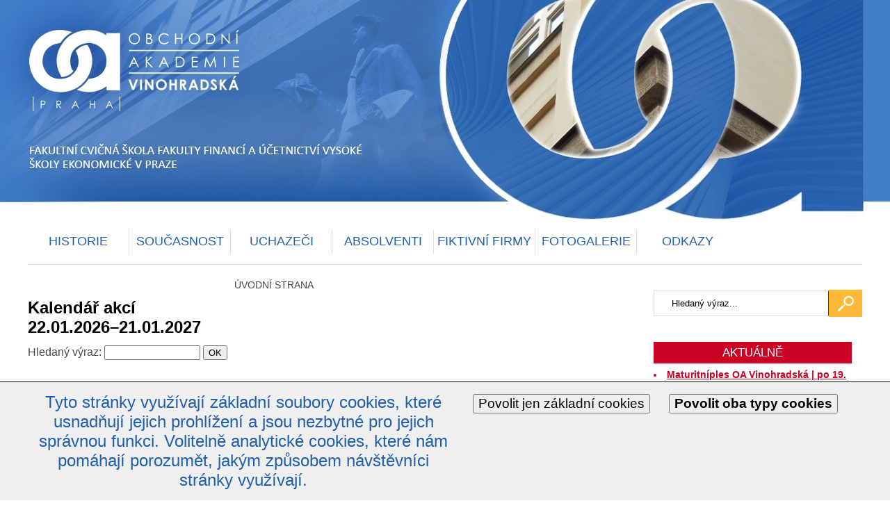

--- FILE ---
content_type: text/html; charset=utf-8
request_url: https://oavin.cz/appo/kalendar/202/?amp%3Bamp%3Bclm=202104&amp;amp%3Bclm=202009&amp;sznu=G51&amp;clm=202306
body_size: 447388
content:

<!DOCTYPE html>
<html lang="cs">
<head><meta charset="utf-8" /><meta http-equiv="X-UA-Compatible" content="IE=Edge" /><meta name="description" content="PubliX CMS" /><meta name="robots" content="all,follow" /><meta name="author" content="PubliX" /><title>
	Obchodní Akademie Vinohradská: ÚVODNÍ STRANA
</title>
<meta name="keywords" content="OAVIN, Obchodní akademie Vinohradská, střední škola, škola, ekonomie, Webové stránky, Publix, " />
<link rel="stylesheet" href="/css/print.css" media="print" /><link rel="shortcut icon" href="../../../favicon.ico" />
        <link rel="stylesheet" href="/size.css?ids=1" media="screen" />
        <link rel="stylesheet" href="/jq/colorbox/colorbox.css" media="screen" />
        <link rel="stylesheet" href="/css/screen.css?v=1" media="screen" />
        <link rel="stylesheet" href="/jq/print/print-preview.css" type="text/css" media="screen">
        <link rel="alternate" type="application/rss+xml" href="www.oavin.cz/rss" title="Obchodní Akademie Vinohradská" />
        <script src="/jq/jquery-1.7.1.min.js"></script>
        <script src="/jq/colorbox/min.js"></script>
        <script src="/jq/print/jquery.print-preview.js" type="text/javascript" charset="utf-8"></script>
        <script type="text/javascript" src="//s7.addthis.com/js/300/addthis_widget.js#async=1"></script>
        <script type="text/javascript">
            var addthis_config = addthis_config || {};
            addthis_config.pubid = 'ra-4fbc17af6ade1f9b';
        </script>
        <script src="/jq/default.js?v=1"></script>
    <link rel="stylesheet" href="/css/user.css" media="screen" /></head>
<body role="document" class="srv1 sjq">
    <script type="text/javascript">        $("body").removeClass("sjq");</script>
    <form method="post" action="https://oavin.cz/appo/kalendar/202/?amp;amp;clm=202104&amp;amp;amp;clm=202009&amp;amp;sznu=G51&amp;amp;clm=202306" id="mainForm">
<div class="aspNetHidden">
<input type="hidden" name="ScriptManager_TSM" id="ScriptManager_TSM" value="" />
<input type="hidden" name="__EVENTTARGET" id="__EVENTTARGET" value="" />
<input type="hidden" name="__EVENTARGUMENT" id="__EVENTARGUMENT" value="" />
<input type="hidden" name="__VIEWSTATE" id="__VIEWSTATE" value="/[base64]/fRMheo0/JdIm1azI+na" />
</div>

<script type="text/javascript">
//<![CDATA[
var theForm = document.forms['mainForm'];
if (!theForm) {
    theForm = document.mainForm;
}
function __doPostBack(eventTarget, eventArgument) {
    if (!theForm.onsubmit || (theForm.onsubmit() != false)) {
        theForm.__EVENTTARGET.value = eventTarget;
        theForm.__EVENTARGUMENT.value = eventArgument;
        theForm.submit();
    }
}
//]]>
</script>


<script src="/WebResource.axd?d=XWGAo4Amx-gFqb3dhg-sxqPfsaCxp-M2sx-bjRX8bu6My3A-EG0vwuJiOV8A2g-JZH1mgLzbbtMKBLGa2fw78XLPuIplafQmb3c1Jbb05QM1&amp;t=637454104754849868" type="text/javascript"></script>


<script src="/Telerik.Web.UI.WebResource.axd?_TSM_HiddenField_=ScriptManager_TSM&amp;compress=1&amp;_TSM_CombinedScripts_=%3b%3bSystem.Web.Extensions%2c+Version%3d4.0.0.0%2c+Culture%3dneutral%2c+PublicKeyToken%3d31bf3856ad364e35%3acs%3aba1d5018-bf9d-4762-82f6-06087a49b5f6%3aea597d4b%3ab25378d2%3bTelerik.Web.UI%2c+Version%3d2012.3.1016.40%2c+Culture%3dneutral%2c+PublicKeyToken%3d121fae78165ba3d4%3acs%3aeedc0a8d-48b8-46b8-a699-de66b4bdef1e%3a16e4e7cd%3aed16cbdc" type="text/javascript"></script>
<div class="aspNetHidden">

	<input type="hidden" name="__VIEWSTATEGENERATOR" id="__VIEWSTATEGENERATOR" value="CA0B0334" />
	<input type="hidden" name="__EVENTVALIDATION" id="__EVENTVALIDATION" value="/wEdAAVPPFRRcoU/BMqwvWMz1cZ1hDQGEBp6vlAcJLE32BvFbWN74Tf8GuhIkt/VeF8V/H+XjuBxZfWN5Yy7ZlajaC/OaZgjWTthXOoW/tJmHL2mccBcVa+lfNn4f6NIOBQqhOqiqF4sY4N/uo95PWZG7And" />
</div>
        <script type="text/javascript">
//<![CDATA[
Sys.WebForms.PageRequestManager._initialize('ScriptManager', 'mainForm', ['tctl10$ctl10$RadAjaxPanel1Panel','','tctl15$ctl01$ctl15$ctl01$RadAjaxPanel1Panel',''], [], [], 90, '');
//]]>
</script>

 
          <div id="nadHolder">

        <div id="holder">
            <div class="main" data-role="page">
                <!-- header -->
                <div id="header" role="banner">

                       <h1><a id="hHomelogo" title="Úvodní strana" class="homelogo" href="/">Obchodní akademie Vinohradská</a></h1>

                    <a href="#directMain" id="dmLink">Skočit na obsah</a>
    <script src="/jq/menu.js"></script>




    
<div id="ctl15_ctl01_dSeznam" class="pbxNav1" role="navigation">
  
    
   
    
     
    
    
    <div id="ctl15_ctl01_pMain">
	
        
    
</div>


      <div id="ctl15_ctl01_ctl15_ctl01_RadAjaxPanel1Panel">
	<div id="ctl15_ctl01_RadAjaxPanel1">
		<!-- 2012.3.1016.40 -->

    
    

          
	</div>
</div>

    <ul class="u0"><li class="parent u1"><a href="/Uvodni-strana">ÚVODNÍ STRANA</a></li><li class="itm u2"><a href="/Z-historie-skoly">HISTORIE</a><ul class="u1"><li class="itm u2"><a href="/Z-historie-skoly">Z historie školy</a></li><li class="itm u2"><a href="/Vedeli-jste-ze">Věděli jste, že...?</a></li><li class="itm u2"><a href="/Publikace-o-akademii">Publikace o akademii</a></li><li class="itm u2"><a href="/Publikace-o-Vinohradech">Publikace o Vinohradech</a></li><li class="itm u2"><a href="/Maturitni-tabla">Maturitní tabla</a></li><li class="itm u2"><a href="/Plakaty-o-historii">Plakáty o historii</a></li></ul></li><li class="itm u3"><a href="/O-skole">SOUČASNOST</a><ul class="u1"><li class="itm u3"><a href="/O-skole">O škole</a></li><li class="itm u3"><a href="/Kde-nas-najdete">Kde nás najdete</a></li><li class="itm u3"><a href="/Kontakty">Kontakty</a></li><li class="itm u3"><a href="/Maturitni-zkouska">Maturitní zkouška</a></li><li class="itm u3"><a href="/Hledame-ucitele">Hledáme učitele</a></li><li class="itm u3"><a href="/Plan-skolniho-roku">Plán školního roku</a></li><li class="itm u3"><a href="/Dokumenty">Dokumenty</a></li><li class="itm u3"><a href="/Formulare">Formuláře</a></li><li class="itm u3"><a href="/Skolska-rada">Školská rada</a></li><li class="itm u3"><a href="/Skolni-nastenka">Školní nástěnka</a></li><li class="itm u3"><a href="/Verejne-zakazky">Veřejné zakázky</a></li><li class="itm u3"><a href="/Zverejneni-informaci">Zveřejnění informací</a></li><li class="itm u3"><a href="/Publicita">Publicita</a></li><li class="itm u3"><a href="/Whistleblowing">Whistleblowing</a></li></ul></li><li class="itm u4"><a href="/Prijimaci-rizeni">UCHAZEČI</a><ul class="u1"><li class="itm u4"><a href="/Prijimaci-rizeni">Příjímací řízení</a></li><li class="itm u4"><a href="/Obory-vzdelani">Obory vzdělání</a></li><li class="itm u4"><a href="/Informacni-materialy">Informační materiály</a></li><li class="itm u4"><a href="/Dny-otevrenych-dveri">Dny otevřených dveří</a></li><li class="itm u4"><a href="/Schola-Pragensis">Schola Pragensis</a></li></ul></li><li class="itm u5"><a href="/Informace-pro-absolventy">ABSOLVENTI</a><ul class="u1"><li class="itm u5"><a href="/Informace-pro-absolventy">Informace pro absolventy</a></li><li class="itm u5"><a href="/Maturitni-plesy">Maturitní plesy</a></li><li class="itm u5"><a href="/Europass">Europass</a></li></ul></li><li class="itm u6"><a href="/Fiktivni-firmy-na-nasi-skole">FIKTIVNÍ FIRMY</a><ul class="u1"><li class="itm u6"><a href="/Fiktivni-firmy-na-nasi-skole">Fiktivní firmy na naší škole</a></li><li class="itm u6"><a href="/Regionalni-veletrh-FIF-2026">Regionální veletrh FIF 2026</a></li><li class="itm u6"><a href="/Regionalni-veletrh-FIF-2025">Regionální veletrh FIF 2025</a></li><li class="itm u6"><a href="/Regionalni-veletrh-FIF-2024">Regionální veletrh FIF 2024</a></li></ul></li><li class="itm u7"><a href="/Tridy-a-ped-sbor-2015-16">FOTOGALERIE</a><ul class="u1"><li class="itm u7"><a href="/Tridy-a-ped-sbor-2017-18">Třídy a ped. sbor 2017/18</a></li><li class="itm u7"><a href="/Tridy-a-ped-sbor-2016-17">Třídy a ped. sbor 2016/17</a></li><li class="itm u7"><a href="/Tridy-a-ped-sbor-2015-16">Třídy a ped. sbor 2015/16</a></li><li class="itm u7"><a href="/Tridy-a-ped-sbor-2014-15">Třídy a ped. sbor 2014/15</a></li><li class="itm u7"><a href="/Tridy-a-ped-sbor-2013-14">Třídy a ped. sbor 2013/14</a></li><li class="itm u7"><a href="/Tridy-a-ped-sbor-2012-13">Třídy a ped. sbor 2012/13</a></li><li class="itm u7"><a href="/Tridy-a-ped-sbor-2011-12">Třídy a ped. sbor 2011/12</a></li><li class="itm u7"><a href="/Tridy-a-ped-sbor-2010-11">Třídy a ped. sbor 2010/11</a></li><li class="itm u7"><a href="/Tridy-a-ped-sbor-2009-10">Třídy a ped. sbor 2009/10</a></li><li class="itm u7"><a href="/Tridy-a-ped-sbor-2008-09">Třídy a ped. sbor 2008/09</a></li></ul></li><li class="itm u8"><a href="/ODKAZY">ODKAZY</a><ul class="u1"><li class="itm u8"><a title="Odkaz na jiné stránky - nové okno" href="https://plus.google.com/+OAVinohradsk%c3%a1g" target="_blank">Google+</a></li><li class="itm u8"><a title="Odkaz na jiné stránky - nové okno" href="https://sites.google.com/oavin.eu/poradenske-pracoviste/domovsk%C3%A1-str%C3%A1nka" target="_blank">Výchovné poradenství</a></li><li class="itm u8"><a title="Odkaz na jiné stránky - nové okno" href="https://sites.google.com/a/oavin.eu/matematika/" target="_blank">Matematika</a></li><li class="itm u8"><a title="Odkaz na jiné stránky - nové okno" href="https://cermat.cz/" target="_blank">Maturita</a></li><li class="itm u8"><a title="Odkaz na jiné stránky - nové okno" href="http://www.zssazavska.cz" target="_blank">Školní jídelna ZŠ Sázavská</a></li><li class="itm u8"><a title="Odkaz na jiné stránky - nové okno" href="https://sites.google.com/a/oavin.eu/projektl/" target="_blank">Projekty (přístupné jen po přihlášení)</a></li><li class="itm u8"><a title="Odkaz na jiné stránky - nové okno" href="https://sites.google.com/a/oavin.eu/gafe/" target="_blank">Aplikace GAFE</a></li></ul></li></ul>
    
    
    
</div>



                    <div class="topLine ">

                        
                        
                        <div id="phRight" class="tlRight">
                            

                            <div id="hlMap">
                                
                            </div>



                        </div>
                    </div>
                

                </div>
                <!-- /header -->
                <!-- section -->
              <div class="bread">
                    <ul class="cesta"><li class="last"> <a href="/Uvodni-strana">ÚVODNÍ STRANA</a></li></ul>
                </div>
                
                <!-- /section -->
                <!-- section -->
                <a id="directMain"></a>


                <div id="mainContent" role="main" class="right">
  

                    



    
<div id="ctl10_dSeznam">
  
    <h3 id="ctl10_h3Nadpis" class="h3Cal">Kalend&#225;ř akc&#237;<br /> 22.01.2026&#8211;21.01.2027</h3>
   
    <div id="ctl10_pKalendar" class="pCal">
	
        
        
        
        
        
        
        
        
        
        <label for="ctl10_tbFilter" id="ctl10_Label2">Hledaný výraz:</label>
        <input name="ctl10$tbFilter" type="text" id="ctl10_tbFilter" class="sender uckf" style="width:130px;" />
        <input type="submit" name="ctl10$btKalendar" value="OK" onclick="javascript:WebForm_DoPostBackWithOptions(new WebForm_PostBackOptions(&quot;ctl10$btKalendar&quot;, &quot;&quot;, true, &quot;vCal&quot;, &quot;&quot;, false, false))" id="ctl10_btKalendar" class="autofocus uckf" />
    
</div>
     
    
    <span id="ctl10_DataPager3"></span>
    <div id="ctl10_pMain">
	
        
    
</div>


      <div id="ctl10_ctl10_RadAjaxPanel1Panel">
	<div id="ctl10_RadAjaxPanel1">
		

    
    

          
	</div>
</div>

    
    
    
    
</div>

                </div>
                <!-- section -->
                
                    <div id="search">
                        <div>
                            <label for="stext">
                                Hledat</label>
                            <input name="stext" type="text" id="stext" class="sender txt" value="Hledaný výraz..." onclick="if(this.value==&#39;Hledaný výraz...&#39;) this.value=&#39;&#39;;" onfocus="if(this.value==&#39;Hledaný výraz...&#39;) this.value=&#39;&#39;;" /><input type="submit" name="sBtn" value="" id="sBtn" title="Rozšířené" class="autofocus txt btn" />
                        </div>
                    </div>
                    <div id="rightColumn" role="document"><h3>AKTUÁLNĚ </h3>
<ul><li><a href="https://www.ticketmaster.cz/event/maturitni-ples-oa-vinohradska-vstupenky/519223713" target="_blank" title="Odkaz na jiné stránky - nové okno">Maturitníples OA Vinohradská | po 19. 1. 2026 18:30 | Zakoupit vstupenky uTicketmaster.cz</a></li><li>

<div id="ctl17_ctl01_ucKal" class="ucCalMd">
    <a id="clndcnt" name="clndcnt" style="padding-top: 100px; margin-top: -100px;"></a>
    <table border="0" cellpadding="0" cellspacing="0" class="tNav noreflow">
        <tr>
            <td class="mmin">
                <a id="ctl17_ctl01_hlPre" href="https://oavin.cz/appo/kalendar/202/?amp%3bamp%3bclm=202104&amp;amp;amp%3bamp%3bclm=202009&amp;amp;amp%3bsznu=G51&amp;amp;amp%3bclm=202306&amp;amp;clm=202512#clndcnt"><<</a>
            </td>
            <td class="mmon">
                leden 2026
            </td>
            <td class="madd">
                <a id="ctl17_ctl01_hlNex" href="https://oavin.cz/appo/kalendar/202/?amp%3bamp%3bclm=202104&amp;amp;amp%3bamp%3bclm=202009&amp;amp;amp%3bsznu=G51&amp;amp;amp%3bclm=202306&amp;amp;clm=202602#clndcnt">>></a>
            </td>
        </tr>
    </table>
    <table border="0" cellpadding="0" cellspacing="0" class="tKal noreflow">
        <tbody>
            
            <tr>
                
                <td>
                    <div class="th">
                        <span id="ctl17_ctl01_ld0">po</span></div>
                </td>
                <td>
                    <div class="th">
                        <span id="ctl17_ctl01_ld1">út</span></div>
                </td>
                <td>
                    <div class="th">
                        <span id="ctl17_ctl01_ld2">st</span></div>
                </td>
                <td>
                    <div class="th">
                        <span id="ctl17_ctl01_ld3">čt</span></div>
                </td>
                <td>
                    <div class="th">
                        <span id="ctl17_ctl01_ld4">pá</span></div>
                </td>
                <td>
                    <div class="th">
                        <span id="ctl17_ctl01_ld5">so</span></div>
                </td>
                <td>
                    <div class="th">
                        <span id="ctl17_ctl01_ld6">ne</span></div>
                </td>
            </tr>
            <tr><td class="am"><a href="/appo/kalendar/202/?amp%3bamp%3bsznu=G51&amp;%3bamp%3bamp%3bamp%3bamp%3bamp%3bamp%3bamp%3bamp%3bamp%3bamp%3bamp%3bamp%3bamp%3bamp%3bamp%3bamp%3bamp%3bamp%3bamp%3bclm=202404&amp;%3bamp%3bamp%3bamp%3bamp%3bamp%3bamp%3bamp%3bamp%3bamp%3bamp%3bamp%3bamp%3bamp%3bamp%3bamp%3bamp%3bamp%3bamp%3bclm=202407&amp;%3bamp%3bamp%3bamp%3bamp%3bamp%3bamp%3bamp%3bamp%3bamp%3bamp%3bamp%3bamp%3bamp%3bamp%3bamp%3bamp%3bamp%3bclm=202407&amp;%3bamp%3bamp%3bamp%3bamp%3bamp%3bamp%3bamp%3bamp%3bamp%3bamp%3bamp%3bamp%3bamp%3bamp%3bamp%3bamp%3bclm=202405&amp;%3bamp%3bamp%3bamp%3bamp%3bamp%3bamp%3bamp%3bamp%3bamp%3bamp%3bamp%3bamp%3bamp%3bamp%3bamp%3bclm=202407&amp;%3bamp%3bamp%3bamp%3bamp%3bamp%3bamp%3bamp%3bamp%3bamp%3bamp%3bamp%3bamp%3bamp%3bamp%3bclm=202405&amp;%3bamp%3bamp%3bamp%3bamp%3bamp%3bamp%3bamp%3bamp%3bamp%3bamp%3bamp%3bamp%3bamp%3bclm=202407&amp;%3bamp%3bamp%3bamp%3bamp%3bamp%3bamp%3bamp%3bamp%3bamp%3bamp%3bamp%3bamp%3bclm=202405&amp;%3bamp%3bamp%3bamp%3bamp%3bamp%3bamp%3bamp%3bamp%3bamp%3bamp%3bamp%3bclm=202405&amp;%3bamp%3bamp%3bamp%3bamp%3bamp%3bamp%3bamp%3bamp%3bamp%3bamp%3bclm=202408&amp;%3bamp%3bamp%3bamp%3bamp%3bamp%3bamp%3bamp%3bamp%3bamp%3bclm=202406&amp;%3bamp%3bamp%3bamp%3bamp%3bamp%3bamp%3bamp%3bamp%3bclm=202408&amp;%3bamp%3bamp%3bamp%3bamp%3bamp%3bamp%3bamp%3bclm=202408&amp;%3bamp%3bamp%3bamp%3bamp%3bamp%3bamp%3bclm=202406&amp;%3bamp%3bamp%3bamp%3bamp%3bamp%3bclm=202406&amp;%3bamp%3bamp%3bamp%3bamp%3bclm=202407&amp;%3bamp%3bamp%3bamp%3bclm=202409&amp;%3bamp%3bamp%3bclm=202407&amp;%3bamp%3bclm=202407&amp;%3bclm=202410&amp;clm=202601&amp;cld=20251229">29</a></td><td class="am"><a href="/appo/kalendar/202/?amp%3bamp%3bsznu=G51&amp;%3bamp%3bamp%3bamp%3bamp%3bamp%3bamp%3bamp%3bamp%3bamp%3bamp%3bamp%3bamp%3bamp%3bamp%3bamp%3bamp%3bamp%3bamp%3bamp%3bclm=202404&amp;%3bamp%3bamp%3bamp%3bamp%3bamp%3bamp%3bamp%3bamp%3bamp%3bamp%3bamp%3bamp%3bamp%3bamp%3bamp%3bamp%3bamp%3bamp%3bclm=202407&amp;%3bamp%3bamp%3bamp%3bamp%3bamp%3bamp%3bamp%3bamp%3bamp%3bamp%3bamp%3bamp%3bamp%3bamp%3bamp%3bamp%3bamp%3bclm=202407&amp;%3bamp%3bamp%3bamp%3bamp%3bamp%3bamp%3bamp%3bamp%3bamp%3bamp%3bamp%3bamp%3bamp%3bamp%3bamp%3bamp%3bclm=202405&amp;%3bamp%3bamp%3bamp%3bamp%3bamp%3bamp%3bamp%3bamp%3bamp%3bamp%3bamp%3bamp%3bamp%3bamp%3bamp%3bclm=202407&amp;%3bamp%3bamp%3bamp%3bamp%3bamp%3bamp%3bamp%3bamp%3bamp%3bamp%3bamp%3bamp%3bamp%3bamp%3bclm=202405&amp;%3bamp%3bamp%3bamp%3bamp%3bamp%3bamp%3bamp%3bamp%3bamp%3bamp%3bamp%3bamp%3bamp%3bclm=202407&amp;%3bamp%3bamp%3bamp%3bamp%3bamp%3bamp%3bamp%3bamp%3bamp%3bamp%3bamp%3bamp%3bclm=202405&amp;%3bamp%3bamp%3bamp%3bamp%3bamp%3bamp%3bamp%3bamp%3bamp%3bamp%3bamp%3bclm=202405&amp;%3bamp%3bamp%3bamp%3bamp%3bamp%3bamp%3bamp%3bamp%3bamp%3bamp%3bclm=202408&amp;%3bamp%3bamp%3bamp%3bamp%3bamp%3bamp%3bamp%3bamp%3bamp%3bclm=202406&amp;%3bamp%3bamp%3bamp%3bamp%3bamp%3bamp%3bamp%3bamp%3bclm=202408&amp;%3bamp%3bamp%3bamp%3bamp%3bamp%3bamp%3bamp%3bclm=202408&amp;%3bamp%3bamp%3bamp%3bamp%3bamp%3bamp%3bclm=202406&amp;%3bamp%3bamp%3bamp%3bamp%3bamp%3bclm=202406&amp;%3bamp%3bamp%3bamp%3bamp%3bclm=202407&amp;%3bamp%3bamp%3bamp%3bclm=202409&amp;%3bamp%3bamp%3bclm=202407&amp;%3bamp%3bclm=202407&amp;%3bclm=202410&amp;clm=202601&amp;cld=20251230">30</a></td><td class="am"><a href="/appo/kalendar/202/?amp%3bamp%3bsznu=G51&amp;%3bamp%3bamp%3bamp%3bamp%3bamp%3bamp%3bamp%3bamp%3bamp%3bamp%3bamp%3bamp%3bamp%3bamp%3bamp%3bamp%3bamp%3bamp%3bamp%3bclm=202404&amp;%3bamp%3bamp%3bamp%3bamp%3bamp%3bamp%3bamp%3bamp%3bamp%3bamp%3bamp%3bamp%3bamp%3bamp%3bamp%3bamp%3bamp%3bamp%3bclm=202407&amp;%3bamp%3bamp%3bamp%3bamp%3bamp%3bamp%3bamp%3bamp%3bamp%3bamp%3bamp%3bamp%3bamp%3bamp%3bamp%3bamp%3bamp%3bclm=202407&amp;%3bamp%3bamp%3bamp%3bamp%3bamp%3bamp%3bamp%3bamp%3bamp%3bamp%3bamp%3bamp%3bamp%3bamp%3bamp%3bamp%3bclm=202405&amp;%3bamp%3bamp%3bamp%3bamp%3bamp%3bamp%3bamp%3bamp%3bamp%3bamp%3bamp%3bamp%3bamp%3bamp%3bamp%3bclm=202407&amp;%3bamp%3bamp%3bamp%3bamp%3bamp%3bamp%3bamp%3bamp%3bamp%3bamp%3bamp%3bamp%3bamp%3bamp%3bclm=202405&amp;%3bamp%3bamp%3bamp%3bamp%3bamp%3bamp%3bamp%3bamp%3bamp%3bamp%3bamp%3bamp%3bamp%3bclm=202407&amp;%3bamp%3bamp%3bamp%3bamp%3bamp%3bamp%3bamp%3bamp%3bamp%3bamp%3bamp%3bamp%3bclm=202405&amp;%3bamp%3bamp%3bamp%3bamp%3bamp%3bamp%3bamp%3bamp%3bamp%3bamp%3bamp%3bclm=202405&amp;%3bamp%3bamp%3bamp%3bamp%3bamp%3bamp%3bamp%3bamp%3bamp%3bamp%3bclm=202408&amp;%3bamp%3bamp%3bamp%3bamp%3bamp%3bamp%3bamp%3bamp%3bamp%3bclm=202406&amp;%3bamp%3bamp%3bamp%3bamp%3bamp%3bamp%3bamp%3bamp%3bclm=202408&amp;%3bamp%3bamp%3bamp%3bamp%3bamp%3bamp%3bamp%3bclm=202408&amp;%3bamp%3bamp%3bamp%3bamp%3bamp%3bamp%3bclm=202406&amp;%3bamp%3bamp%3bamp%3bamp%3bamp%3bclm=202406&amp;%3bamp%3bamp%3bamp%3bamp%3bclm=202407&amp;%3bamp%3bamp%3bamp%3bclm=202409&amp;%3bamp%3bamp%3bclm=202407&amp;%3bamp%3bclm=202407&amp;%3bclm=202410&amp;clm=202601&amp;cld=20251231">31</a></td><td class=""><a href="/appo/kalendar/202/?amp%3bamp%3bsznu=G51&amp;%3bamp%3bamp%3bamp%3bamp%3bamp%3bamp%3bamp%3bamp%3bamp%3bamp%3bamp%3bamp%3bamp%3bamp%3bamp%3bamp%3bamp%3bamp%3bamp%3bclm=202404&amp;%3bamp%3bamp%3bamp%3bamp%3bamp%3bamp%3bamp%3bamp%3bamp%3bamp%3bamp%3bamp%3bamp%3bamp%3bamp%3bamp%3bamp%3bamp%3bclm=202407&amp;%3bamp%3bamp%3bamp%3bamp%3bamp%3bamp%3bamp%3bamp%3bamp%3bamp%3bamp%3bamp%3bamp%3bamp%3bamp%3bamp%3bamp%3bclm=202407&amp;%3bamp%3bamp%3bamp%3bamp%3bamp%3bamp%3bamp%3bamp%3bamp%3bamp%3bamp%3bamp%3bamp%3bamp%3bamp%3bamp%3bclm=202405&amp;%3bamp%3bamp%3bamp%3bamp%3bamp%3bamp%3bamp%3bamp%3bamp%3bamp%3bamp%3bamp%3bamp%3bamp%3bamp%3bclm=202407&amp;%3bamp%3bamp%3bamp%3bamp%3bamp%3bamp%3bamp%3bamp%3bamp%3bamp%3bamp%3bamp%3bamp%3bamp%3bclm=202405&amp;%3bamp%3bamp%3bamp%3bamp%3bamp%3bamp%3bamp%3bamp%3bamp%3bamp%3bamp%3bamp%3bamp%3bclm=202407&amp;%3bamp%3bamp%3bamp%3bamp%3bamp%3bamp%3bamp%3bamp%3bamp%3bamp%3bamp%3bamp%3bclm=202405&amp;%3bamp%3bamp%3bamp%3bamp%3bamp%3bamp%3bamp%3bamp%3bamp%3bamp%3bamp%3bclm=202405&amp;%3bamp%3bamp%3bamp%3bamp%3bamp%3bamp%3bamp%3bamp%3bamp%3bamp%3bclm=202408&amp;%3bamp%3bamp%3bamp%3bamp%3bamp%3bamp%3bamp%3bamp%3bamp%3bclm=202406&amp;%3bamp%3bamp%3bamp%3bamp%3bamp%3bamp%3bamp%3bamp%3bclm=202408&amp;%3bamp%3bamp%3bamp%3bamp%3bamp%3bamp%3bamp%3bclm=202408&amp;%3bamp%3bamp%3bamp%3bamp%3bamp%3bamp%3bclm=202406&amp;%3bamp%3bamp%3bamp%3bamp%3bamp%3bclm=202406&amp;%3bamp%3bamp%3bamp%3bamp%3bclm=202407&amp;%3bamp%3bamp%3bamp%3bclm=202409&amp;%3bamp%3bamp%3bclm=202407&amp;%3bamp%3bclm=202407&amp;%3bclm=202410&amp;cld=20260101">1</a></td><td class=""><a href="/appo/kalendar/202/?amp%3bamp%3bsznu=G51&amp;%3bamp%3bamp%3bamp%3bamp%3bamp%3bamp%3bamp%3bamp%3bamp%3bamp%3bamp%3bamp%3bamp%3bamp%3bamp%3bamp%3bamp%3bamp%3bamp%3bclm=202404&amp;%3bamp%3bamp%3bamp%3bamp%3bamp%3bamp%3bamp%3bamp%3bamp%3bamp%3bamp%3bamp%3bamp%3bamp%3bamp%3bamp%3bamp%3bamp%3bclm=202407&amp;%3bamp%3bamp%3bamp%3bamp%3bamp%3bamp%3bamp%3bamp%3bamp%3bamp%3bamp%3bamp%3bamp%3bamp%3bamp%3bamp%3bamp%3bclm=202407&amp;%3bamp%3bamp%3bamp%3bamp%3bamp%3bamp%3bamp%3bamp%3bamp%3bamp%3bamp%3bamp%3bamp%3bamp%3bamp%3bamp%3bclm=202405&amp;%3bamp%3bamp%3bamp%3bamp%3bamp%3bamp%3bamp%3bamp%3bamp%3bamp%3bamp%3bamp%3bamp%3bamp%3bamp%3bclm=202407&amp;%3bamp%3bamp%3bamp%3bamp%3bamp%3bamp%3bamp%3bamp%3bamp%3bamp%3bamp%3bamp%3bamp%3bamp%3bclm=202405&amp;%3bamp%3bamp%3bamp%3bamp%3bamp%3bamp%3bamp%3bamp%3bamp%3bamp%3bamp%3bamp%3bamp%3bclm=202407&amp;%3bamp%3bamp%3bamp%3bamp%3bamp%3bamp%3bamp%3bamp%3bamp%3bamp%3bamp%3bamp%3bclm=202405&amp;%3bamp%3bamp%3bamp%3bamp%3bamp%3bamp%3bamp%3bamp%3bamp%3bamp%3bamp%3bclm=202405&amp;%3bamp%3bamp%3bamp%3bamp%3bamp%3bamp%3bamp%3bamp%3bamp%3bamp%3bclm=202408&amp;%3bamp%3bamp%3bamp%3bamp%3bamp%3bamp%3bamp%3bamp%3bamp%3bclm=202406&amp;%3bamp%3bamp%3bamp%3bamp%3bamp%3bamp%3bamp%3bamp%3bclm=202408&amp;%3bamp%3bamp%3bamp%3bamp%3bamp%3bamp%3bamp%3bclm=202408&amp;%3bamp%3bamp%3bamp%3bamp%3bamp%3bamp%3bclm=202406&amp;%3bamp%3bamp%3bamp%3bamp%3bamp%3bclm=202406&amp;%3bamp%3bamp%3bamp%3bamp%3bclm=202407&amp;%3bamp%3bamp%3bamp%3bclm=202409&amp;%3bamp%3bamp%3bclm=202407&amp;%3bamp%3bclm=202407&amp;%3bclm=202410&amp;cld=20260102">2</a></td><td class=""><a href="/appo/kalendar/202/?amp%3bamp%3bsznu=G51&amp;%3bamp%3bamp%3bamp%3bamp%3bamp%3bamp%3bamp%3bamp%3bamp%3bamp%3bamp%3bamp%3bamp%3bamp%3bamp%3bamp%3bamp%3bamp%3bamp%3bclm=202404&amp;%3bamp%3bamp%3bamp%3bamp%3bamp%3bamp%3bamp%3bamp%3bamp%3bamp%3bamp%3bamp%3bamp%3bamp%3bamp%3bamp%3bamp%3bamp%3bclm=202407&amp;%3bamp%3bamp%3bamp%3bamp%3bamp%3bamp%3bamp%3bamp%3bamp%3bamp%3bamp%3bamp%3bamp%3bamp%3bamp%3bamp%3bamp%3bclm=202407&amp;%3bamp%3bamp%3bamp%3bamp%3bamp%3bamp%3bamp%3bamp%3bamp%3bamp%3bamp%3bamp%3bamp%3bamp%3bamp%3bamp%3bclm=202405&amp;%3bamp%3bamp%3bamp%3bamp%3bamp%3bamp%3bamp%3bamp%3bamp%3bamp%3bamp%3bamp%3bamp%3bamp%3bamp%3bclm=202407&amp;%3bamp%3bamp%3bamp%3bamp%3bamp%3bamp%3bamp%3bamp%3bamp%3bamp%3bamp%3bamp%3bamp%3bamp%3bclm=202405&amp;%3bamp%3bamp%3bamp%3bamp%3bamp%3bamp%3bamp%3bamp%3bamp%3bamp%3bamp%3bamp%3bamp%3bclm=202407&amp;%3bamp%3bamp%3bamp%3bamp%3bamp%3bamp%3bamp%3bamp%3bamp%3bamp%3bamp%3bamp%3bclm=202405&amp;%3bamp%3bamp%3bamp%3bamp%3bamp%3bamp%3bamp%3bamp%3bamp%3bamp%3bamp%3bclm=202405&amp;%3bamp%3bamp%3bamp%3bamp%3bamp%3bamp%3bamp%3bamp%3bamp%3bamp%3bclm=202408&amp;%3bamp%3bamp%3bamp%3bamp%3bamp%3bamp%3bamp%3bamp%3bamp%3bclm=202406&amp;%3bamp%3bamp%3bamp%3bamp%3bamp%3bamp%3bamp%3bamp%3bclm=202408&amp;%3bamp%3bamp%3bamp%3bamp%3bamp%3bamp%3bamp%3bclm=202408&amp;%3bamp%3bamp%3bamp%3bamp%3bamp%3bamp%3bclm=202406&amp;%3bamp%3bamp%3bamp%3bamp%3bamp%3bclm=202406&amp;%3bamp%3bamp%3bamp%3bamp%3bclm=202407&amp;%3bamp%3bamp%3bamp%3bclm=202409&amp;%3bamp%3bamp%3bclm=202407&amp;%3bamp%3bclm=202407&amp;%3bclm=202410&amp;cld=20260103">3</a></td><td class=""><a href="/appo/kalendar/202/?amp%3bamp%3bsznu=G51&amp;%3bamp%3bamp%3bamp%3bamp%3bamp%3bamp%3bamp%3bamp%3bamp%3bamp%3bamp%3bamp%3bamp%3bamp%3bamp%3bamp%3bamp%3bamp%3bamp%3bclm=202404&amp;%3bamp%3bamp%3bamp%3bamp%3bamp%3bamp%3bamp%3bamp%3bamp%3bamp%3bamp%3bamp%3bamp%3bamp%3bamp%3bamp%3bamp%3bamp%3bclm=202407&amp;%3bamp%3bamp%3bamp%3bamp%3bamp%3bamp%3bamp%3bamp%3bamp%3bamp%3bamp%3bamp%3bamp%3bamp%3bamp%3bamp%3bamp%3bclm=202407&amp;%3bamp%3bamp%3bamp%3bamp%3bamp%3bamp%3bamp%3bamp%3bamp%3bamp%3bamp%3bamp%3bamp%3bamp%3bamp%3bamp%3bclm=202405&amp;%3bamp%3bamp%3bamp%3bamp%3bamp%3bamp%3bamp%3bamp%3bamp%3bamp%3bamp%3bamp%3bamp%3bamp%3bamp%3bclm=202407&amp;%3bamp%3bamp%3bamp%3bamp%3bamp%3bamp%3bamp%3bamp%3bamp%3bamp%3bamp%3bamp%3bamp%3bamp%3bclm=202405&amp;%3bamp%3bamp%3bamp%3bamp%3bamp%3bamp%3bamp%3bamp%3bamp%3bamp%3bamp%3bamp%3bamp%3bclm=202407&amp;%3bamp%3bamp%3bamp%3bamp%3bamp%3bamp%3bamp%3bamp%3bamp%3bamp%3bamp%3bamp%3bclm=202405&amp;%3bamp%3bamp%3bamp%3bamp%3bamp%3bamp%3bamp%3bamp%3bamp%3bamp%3bamp%3bclm=202405&amp;%3bamp%3bamp%3bamp%3bamp%3bamp%3bamp%3bamp%3bamp%3bamp%3bamp%3bclm=202408&amp;%3bamp%3bamp%3bamp%3bamp%3bamp%3bamp%3bamp%3bamp%3bamp%3bclm=202406&amp;%3bamp%3bamp%3bamp%3bamp%3bamp%3bamp%3bamp%3bamp%3bclm=202408&amp;%3bamp%3bamp%3bamp%3bamp%3bamp%3bamp%3bamp%3bclm=202408&amp;%3bamp%3bamp%3bamp%3bamp%3bamp%3bamp%3bclm=202406&amp;%3bamp%3bamp%3bamp%3bamp%3bamp%3bclm=202406&amp;%3bamp%3bamp%3bamp%3bamp%3bclm=202407&amp;%3bamp%3bamp%3bamp%3bclm=202409&amp;%3bamp%3bamp%3bclm=202407&amp;%3bamp%3bclm=202407&amp;%3bclm=202410&amp;cld=20260104">4</a></td></tr><tr><td class=""><a href="/appo/kalendar/202/?amp%3bamp%3bsznu=G51&amp;%3bamp%3bamp%3bamp%3bamp%3bamp%3bamp%3bamp%3bamp%3bamp%3bamp%3bamp%3bamp%3bamp%3bamp%3bamp%3bamp%3bamp%3bamp%3bamp%3bclm=202404&amp;%3bamp%3bamp%3bamp%3bamp%3bamp%3bamp%3bamp%3bamp%3bamp%3bamp%3bamp%3bamp%3bamp%3bamp%3bamp%3bamp%3bamp%3bamp%3bclm=202407&amp;%3bamp%3bamp%3bamp%3bamp%3bamp%3bamp%3bamp%3bamp%3bamp%3bamp%3bamp%3bamp%3bamp%3bamp%3bamp%3bamp%3bamp%3bclm=202407&amp;%3bamp%3bamp%3bamp%3bamp%3bamp%3bamp%3bamp%3bamp%3bamp%3bamp%3bamp%3bamp%3bamp%3bamp%3bamp%3bamp%3bclm=202405&amp;%3bamp%3bamp%3bamp%3bamp%3bamp%3bamp%3bamp%3bamp%3bamp%3bamp%3bamp%3bamp%3bamp%3bamp%3bamp%3bclm=202407&amp;%3bamp%3bamp%3bamp%3bamp%3bamp%3bamp%3bamp%3bamp%3bamp%3bamp%3bamp%3bamp%3bamp%3bamp%3bclm=202405&amp;%3bamp%3bamp%3bamp%3bamp%3bamp%3bamp%3bamp%3bamp%3bamp%3bamp%3bamp%3bamp%3bamp%3bclm=202407&amp;%3bamp%3bamp%3bamp%3bamp%3bamp%3bamp%3bamp%3bamp%3bamp%3bamp%3bamp%3bamp%3bclm=202405&amp;%3bamp%3bamp%3bamp%3bamp%3bamp%3bamp%3bamp%3bamp%3bamp%3bamp%3bamp%3bclm=202405&amp;%3bamp%3bamp%3bamp%3bamp%3bamp%3bamp%3bamp%3bamp%3bamp%3bamp%3bclm=202408&amp;%3bamp%3bamp%3bamp%3bamp%3bamp%3bamp%3bamp%3bamp%3bamp%3bclm=202406&amp;%3bamp%3bamp%3bamp%3bamp%3bamp%3bamp%3bamp%3bamp%3bclm=202408&amp;%3bamp%3bamp%3bamp%3bamp%3bamp%3bamp%3bamp%3bclm=202408&amp;%3bamp%3bamp%3bamp%3bamp%3bamp%3bamp%3bclm=202406&amp;%3bamp%3bamp%3bamp%3bamp%3bamp%3bclm=202406&amp;%3bamp%3bamp%3bamp%3bamp%3bclm=202407&amp;%3bamp%3bamp%3bamp%3bclm=202409&amp;%3bamp%3bamp%3bclm=202407&amp;%3bamp%3bclm=202407&amp;%3bclm=202410&amp;cld=20260105">5</a></td><td class=""><a href="/appo/kalendar/202/?amp%3bamp%3bsznu=G51&amp;%3bamp%3bamp%3bamp%3bamp%3bamp%3bamp%3bamp%3bamp%3bamp%3bamp%3bamp%3bamp%3bamp%3bamp%3bamp%3bamp%3bamp%3bamp%3bamp%3bclm=202404&amp;%3bamp%3bamp%3bamp%3bamp%3bamp%3bamp%3bamp%3bamp%3bamp%3bamp%3bamp%3bamp%3bamp%3bamp%3bamp%3bamp%3bamp%3bamp%3bclm=202407&amp;%3bamp%3bamp%3bamp%3bamp%3bamp%3bamp%3bamp%3bamp%3bamp%3bamp%3bamp%3bamp%3bamp%3bamp%3bamp%3bamp%3bamp%3bclm=202407&amp;%3bamp%3bamp%3bamp%3bamp%3bamp%3bamp%3bamp%3bamp%3bamp%3bamp%3bamp%3bamp%3bamp%3bamp%3bamp%3bamp%3bclm=202405&amp;%3bamp%3bamp%3bamp%3bamp%3bamp%3bamp%3bamp%3bamp%3bamp%3bamp%3bamp%3bamp%3bamp%3bamp%3bamp%3bclm=202407&amp;%3bamp%3bamp%3bamp%3bamp%3bamp%3bamp%3bamp%3bamp%3bamp%3bamp%3bamp%3bamp%3bamp%3bamp%3bclm=202405&amp;%3bamp%3bamp%3bamp%3bamp%3bamp%3bamp%3bamp%3bamp%3bamp%3bamp%3bamp%3bamp%3bamp%3bclm=202407&amp;%3bamp%3bamp%3bamp%3bamp%3bamp%3bamp%3bamp%3bamp%3bamp%3bamp%3bamp%3bamp%3bclm=202405&amp;%3bamp%3bamp%3bamp%3bamp%3bamp%3bamp%3bamp%3bamp%3bamp%3bamp%3bamp%3bclm=202405&amp;%3bamp%3bamp%3bamp%3bamp%3bamp%3bamp%3bamp%3bamp%3bamp%3bamp%3bclm=202408&amp;%3bamp%3bamp%3bamp%3bamp%3bamp%3bamp%3bamp%3bamp%3bamp%3bclm=202406&amp;%3bamp%3bamp%3bamp%3bamp%3bamp%3bamp%3bamp%3bamp%3bclm=202408&amp;%3bamp%3bamp%3bamp%3bamp%3bamp%3bamp%3bamp%3bclm=202408&amp;%3bamp%3bamp%3bamp%3bamp%3bamp%3bamp%3bclm=202406&amp;%3bamp%3bamp%3bamp%3bamp%3bamp%3bclm=202406&amp;%3bamp%3bamp%3bamp%3bamp%3bclm=202407&amp;%3bamp%3bamp%3bamp%3bclm=202409&amp;%3bamp%3bamp%3bclm=202407&amp;%3bamp%3bclm=202407&amp;%3bclm=202410&amp;cld=20260106">6</a></td><td class=""><a href="/appo/kalendar/202/?amp%3bamp%3bsznu=G51&amp;%3bamp%3bamp%3bamp%3bamp%3bamp%3bamp%3bamp%3bamp%3bamp%3bamp%3bamp%3bamp%3bamp%3bamp%3bamp%3bamp%3bamp%3bamp%3bamp%3bclm=202404&amp;%3bamp%3bamp%3bamp%3bamp%3bamp%3bamp%3bamp%3bamp%3bamp%3bamp%3bamp%3bamp%3bamp%3bamp%3bamp%3bamp%3bamp%3bamp%3bclm=202407&amp;%3bamp%3bamp%3bamp%3bamp%3bamp%3bamp%3bamp%3bamp%3bamp%3bamp%3bamp%3bamp%3bamp%3bamp%3bamp%3bamp%3bamp%3bclm=202407&amp;%3bamp%3bamp%3bamp%3bamp%3bamp%3bamp%3bamp%3bamp%3bamp%3bamp%3bamp%3bamp%3bamp%3bamp%3bamp%3bamp%3bclm=202405&amp;%3bamp%3bamp%3bamp%3bamp%3bamp%3bamp%3bamp%3bamp%3bamp%3bamp%3bamp%3bamp%3bamp%3bamp%3bamp%3bclm=202407&amp;%3bamp%3bamp%3bamp%3bamp%3bamp%3bamp%3bamp%3bamp%3bamp%3bamp%3bamp%3bamp%3bamp%3bamp%3bclm=202405&amp;%3bamp%3bamp%3bamp%3bamp%3bamp%3bamp%3bamp%3bamp%3bamp%3bamp%3bamp%3bamp%3bamp%3bclm=202407&amp;%3bamp%3bamp%3bamp%3bamp%3bamp%3bamp%3bamp%3bamp%3bamp%3bamp%3bamp%3bamp%3bclm=202405&amp;%3bamp%3bamp%3bamp%3bamp%3bamp%3bamp%3bamp%3bamp%3bamp%3bamp%3bamp%3bclm=202405&amp;%3bamp%3bamp%3bamp%3bamp%3bamp%3bamp%3bamp%3bamp%3bamp%3bamp%3bclm=202408&amp;%3bamp%3bamp%3bamp%3bamp%3bamp%3bamp%3bamp%3bamp%3bamp%3bclm=202406&amp;%3bamp%3bamp%3bamp%3bamp%3bamp%3bamp%3bamp%3bamp%3bclm=202408&amp;%3bamp%3bamp%3bamp%3bamp%3bamp%3bamp%3bamp%3bclm=202408&amp;%3bamp%3bamp%3bamp%3bamp%3bamp%3bamp%3bclm=202406&amp;%3bamp%3bamp%3bamp%3bamp%3bamp%3bclm=202406&amp;%3bamp%3bamp%3bamp%3bamp%3bclm=202407&amp;%3bamp%3bamp%3bamp%3bclm=202409&amp;%3bamp%3bamp%3bclm=202407&amp;%3bamp%3bclm=202407&amp;%3bclm=202410&amp;cld=20260107">7</a></td><td class=""><a href="/appo/kalendar/202/?amp%3bamp%3bsznu=G51&amp;%3bamp%3bamp%3bamp%3bamp%3bamp%3bamp%3bamp%3bamp%3bamp%3bamp%3bamp%3bamp%3bamp%3bamp%3bamp%3bamp%3bamp%3bamp%3bamp%3bclm=202404&amp;%3bamp%3bamp%3bamp%3bamp%3bamp%3bamp%3bamp%3bamp%3bamp%3bamp%3bamp%3bamp%3bamp%3bamp%3bamp%3bamp%3bamp%3bamp%3bclm=202407&amp;%3bamp%3bamp%3bamp%3bamp%3bamp%3bamp%3bamp%3bamp%3bamp%3bamp%3bamp%3bamp%3bamp%3bamp%3bamp%3bamp%3bamp%3bclm=202407&amp;%3bamp%3bamp%3bamp%3bamp%3bamp%3bamp%3bamp%3bamp%3bamp%3bamp%3bamp%3bamp%3bamp%3bamp%3bamp%3bamp%3bclm=202405&amp;%3bamp%3bamp%3bamp%3bamp%3bamp%3bamp%3bamp%3bamp%3bamp%3bamp%3bamp%3bamp%3bamp%3bamp%3bamp%3bclm=202407&amp;%3bamp%3bamp%3bamp%3bamp%3bamp%3bamp%3bamp%3bamp%3bamp%3bamp%3bamp%3bamp%3bamp%3bamp%3bclm=202405&amp;%3bamp%3bamp%3bamp%3bamp%3bamp%3bamp%3bamp%3bamp%3bamp%3bamp%3bamp%3bamp%3bamp%3bclm=202407&amp;%3bamp%3bamp%3bamp%3bamp%3bamp%3bamp%3bamp%3bamp%3bamp%3bamp%3bamp%3bamp%3bclm=202405&amp;%3bamp%3bamp%3bamp%3bamp%3bamp%3bamp%3bamp%3bamp%3bamp%3bamp%3bamp%3bclm=202405&amp;%3bamp%3bamp%3bamp%3bamp%3bamp%3bamp%3bamp%3bamp%3bamp%3bamp%3bclm=202408&amp;%3bamp%3bamp%3bamp%3bamp%3bamp%3bamp%3bamp%3bamp%3bamp%3bclm=202406&amp;%3bamp%3bamp%3bamp%3bamp%3bamp%3bamp%3bamp%3bamp%3bclm=202408&amp;%3bamp%3bamp%3bamp%3bamp%3bamp%3bamp%3bamp%3bclm=202408&amp;%3bamp%3bamp%3bamp%3bamp%3bamp%3bamp%3bclm=202406&amp;%3bamp%3bamp%3bamp%3bamp%3bamp%3bclm=202406&amp;%3bamp%3bamp%3bamp%3bamp%3bclm=202407&amp;%3bamp%3bamp%3bamp%3bclm=202409&amp;%3bamp%3bamp%3bclm=202407&amp;%3bamp%3bclm=202407&amp;%3bclm=202410&amp;cld=20260108">8</a></td><td class=""><a href="/appo/kalendar/202/?amp%3bamp%3bsznu=G51&amp;%3bamp%3bamp%3bamp%3bamp%3bamp%3bamp%3bamp%3bamp%3bamp%3bamp%3bamp%3bamp%3bamp%3bamp%3bamp%3bamp%3bamp%3bamp%3bamp%3bclm=202404&amp;%3bamp%3bamp%3bamp%3bamp%3bamp%3bamp%3bamp%3bamp%3bamp%3bamp%3bamp%3bamp%3bamp%3bamp%3bamp%3bamp%3bamp%3bamp%3bclm=202407&amp;%3bamp%3bamp%3bamp%3bamp%3bamp%3bamp%3bamp%3bamp%3bamp%3bamp%3bamp%3bamp%3bamp%3bamp%3bamp%3bamp%3bamp%3bclm=202407&amp;%3bamp%3bamp%3bamp%3bamp%3bamp%3bamp%3bamp%3bamp%3bamp%3bamp%3bamp%3bamp%3bamp%3bamp%3bamp%3bamp%3bclm=202405&amp;%3bamp%3bamp%3bamp%3bamp%3bamp%3bamp%3bamp%3bamp%3bamp%3bamp%3bamp%3bamp%3bamp%3bamp%3bamp%3bclm=202407&amp;%3bamp%3bamp%3bamp%3bamp%3bamp%3bamp%3bamp%3bamp%3bamp%3bamp%3bamp%3bamp%3bamp%3bamp%3bclm=202405&amp;%3bamp%3bamp%3bamp%3bamp%3bamp%3bamp%3bamp%3bamp%3bamp%3bamp%3bamp%3bamp%3bamp%3bclm=202407&amp;%3bamp%3bamp%3bamp%3bamp%3bamp%3bamp%3bamp%3bamp%3bamp%3bamp%3bamp%3bamp%3bclm=202405&amp;%3bamp%3bamp%3bamp%3bamp%3bamp%3bamp%3bamp%3bamp%3bamp%3bamp%3bamp%3bclm=202405&amp;%3bamp%3bamp%3bamp%3bamp%3bamp%3bamp%3bamp%3bamp%3bamp%3bamp%3bclm=202408&amp;%3bamp%3bamp%3bamp%3bamp%3bamp%3bamp%3bamp%3bamp%3bamp%3bclm=202406&amp;%3bamp%3bamp%3bamp%3bamp%3bamp%3bamp%3bamp%3bamp%3bclm=202408&amp;%3bamp%3bamp%3bamp%3bamp%3bamp%3bamp%3bamp%3bclm=202408&amp;%3bamp%3bamp%3bamp%3bamp%3bamp%3bamp%3bclm=202406&amp;%3bamp%3bamp%3bamp%3bamp%3bamp%3bclm=202406&amp;%3bamp%3bamp%3bamp%3bamp%3bclm=202407&amp;%3bamp%3bamp%3bamp%3bclm=202409&amp;%3bamp%3bamp%3bclm=202407&amp;%3bamp%3bclm=202407&amp;%3bclm=202410&amp;cld=20260109">9</a></td><td class=""><a href="/appo/kalendar/202/?amp%3bamp%3bsznu=G51&amp;%3bamp%3bamp%3bamp%3bamp%3bamp%3bamp%3bamp%3bamp%3bamp%3bamp%3bamp%3bamp%3bamp%3bamp%3bamp%3bamp%3bamp%3bamp%3bamp%3bclm=202404&amp;%3bamp%3bamp%3bamp%3bamp%3bamp%3bamp%3bamp%3bamp%3bamp%3bamp%3bamp%3bamp%3bamp%3bamp%3bamp%3bamp%3bamp%3bamp%3bclm=202407&amp;%3bamp%3bamp%3bamp%3bamp%3bamp%3bamp%3bamp%3bamp%3bamp%3bamp%3bamp%3bamp%3bamp%3bamp%3bamp%3bamp%3bamp%3bclm=202407&amp;%3bamp%3bamp%3bamp%3bamp%3bamp%3bamp%3bamp%3bamp%3bamp%3bamp%3bamp%3bamp%3bamp%3bamp%3bamp%3bamp%3bclm=202405&amp;%3bamp%3bamp%3bamp%3bamp%3bamp%3bamp%3bamp%3bamp%3bamp%3bamp%3bamp%3bamp%3bamp%3bamp%3bamp%3bclm=202407&amp;%3bamp%3bamp%3bamp%3bamp%3bamp%3bamp%3bamp%3bamp%3bamp%3bamp%3bamp%3bamp%3bamp%3bamp%3bclm=202405&amp;%3bamp%3bamp%3bamp%3bamp%3bamp%3bamp%3bamp%3bamp%3bamp%3bamp%3bamp%3bamp%3bamp%3bclm=202407&amp;%3bamp%3bamp%3bamp%3bamp%3bamp%3bamp%3bamp%3bamp%3bamp%3bamp%3bamp%3bamp%3bclm=202405&amp;%3bamp%3bamp%3bamp%3bamp%3bamp%3bamp%3bamp%3bamp%3bamp%3bamp%3bamp%3bclm=202405&amp;%3bamp%3bamp%3bamp%3bamp%3bamp%3bamp%3bamp%3bamp%3bamp%3bamp%3bclm=202408&amp;%3bamp%3bamp%3bamp%3bamp%3bamp%3bamp%3bamp%3bamp%3bamp%3bclm=202406&amp;%3bamp%3bamp%3bamp%3bamp%3bamp%3bamp%3bamp%3bamp%3bclm=202408&amp;%3bamp%3bamp%3bamp%3bamp%3bamp%3bamp%3bamp%3bclm=202408&amp;%3bamp%3bamp%3bamp%3bamp%3bamp%3bamp%3bclm=202406&amp;%3bamp%3bamp%3bamp%3bamp%3bamp%3bclm=202406&amp;%3bamp%3bamp%3bamp%3bamp%3bclm=202407&amp;%3bamp%3bamp%3bamp%3bclm=202409&amp;%3bamp%3bamp%3bclm=202407&amp;%3bamp%3bclm=202407&amp;%3bclm=202410&amp;cld=20260110">10</a></td><td class=""><a href="/appo/kalendar/202/?amp%3bamp%3bsznu=G51&amp;%3bamp%3bamp%3bamp%3bamp%3bamp%3bamp%3bamp%3bamp%3bamp%3bamp%3bamp%3bamp%3bamp%3bamp%3bamp%3bamp%3bamp%3bamp%3bamp%3bclm=202404&amp;%3bamp%3bamp%3bamp%3bamp%3bamp%3bamp%3bamp%3bamp%3bamp%3bamp%3bamp%3bamp%3bamp%3bamp%3bamp%3bamp%3bamp%3bamp%3bclm=202407&amp;%3bamp%3bamp%3bamp%3bamp%3bamp%3bamp%3bamp%3bamp%3bamp%3bamp%3bamp%3bamp%3bamp%3bamp%3bamp%3bamp%3bamp%3bclm=202407&amp;%3bamp%3bamp%3bamp%3bamp%3bamp%3bamp%3bamp%3bamp%3bamp%3bamp%3bamp%3bamp%3bamp%3bamp%3bamp%3bamp%3bclm=202405&amp;%3bamp%3bamp%3bamp%3bamp%3bamp%3bamp%3bamp%3bamp%3bamp%3bamp%3bamp%3bamp%3bamp%3bamp%3bamp%3bclm=202407&amp;%3bamp%3bamp%3bamp%3bamp%3bamp%3bamp%3bamp%3bamp%3bamp%3bamp%3bamp%3bamp%3bamp%3bamp%3bclm=202405&amp;%3bamp%3bamp%3bamp%3bamp%3bamp%3bamp%3bamp%3bamp%3bamp%3bamp%3bamp%3bamp%3bamp%3bclm=202407&amp;%3bamp%3bamp%3bamp%3bamp%3bamp%3bamp%3bamp%3bamp%3bamp%3bamp%3bamp%3bamp%3bclm=202405&amp;%3bamp%3bamp%3bamp%3bamp%3bamp%3bamp%3bamp%3bamp%3bamp%3bamp%3bamp%3bclm=202405&amp;%3bamp%3bamp%3bamp%3bamp%3bamp%3bamp%3bamp%3bamp%3bamp%3bamp%3bclm=202408&amp;%3bamp%3bamp%3bamp%3bamp%3bamp%3bamp%3bamp%3bamp%3bamp%3bclm=202406&amp;%3bamp%3bamp%3bamp%3bamp%3bamp%3bamp%3bamp%3bamp%3bclm=202408&amp;%3bamp%3bamp%3bamp%3bamp%3bamp%3bamp%3bamp%3bclm=202408&amp;%3bamp%3bamp%3bamp%3bamp%3bamp%3bamp%3bclm=202406&amp;%3bamp%3bamp%3bamp%3bamp%3bamp%3bclm=202406&amp;%3bamp%3bamp%3bamp%3bamp%3bclm=202407&amp;%3bamp%3bamp%3bamp%3bclm=202409&amp;%3bamp%3bamp%3bclm=202407&amp;%3bamp%3bclm=202407&amp;%3bclm=202410&amp;cld=20260111">11</a></td></tr><tr><td class=""><a href="/appo/kalendar/202/?amp%3bamp%3bsznu=G51&amp;%3bamp%3bamp%3bamp%3bamp%3bamp%3bamp%3bamp%3bamp%3bamp%3bamp%3bamp%3bamp%3bamp%3bamp%3bamp%3bamp%3bamp%3bamp%3bamp%3bclm=202404&amp;%3bamp%3bamp%3bamp%3bamp%3bamp%3bamp%3bamp%3bamp%3bamp%3bamp%3bamp%3bamp%3bamp%3bamp%3bamp%3bamp%3bamp%3bamp%3bclm=202407&amp;%3bamp%3bamp%3bamp%3bamp%3bamp%3bamp%3bamp%3bamp%3bamp%3bamp%3bamp%3bamp%3bamp%3bamp%3bamp%3bamp%3bamp%3bclm=202407&amp;%3bamp%3bamp%3bamp%3bamp%3bamp%3bamp%3bamp%3bamp%3bamp%3bamp%3bamp%3bamp%3bamp%3bamp%3bamp%3bamp%3bclm=202405&amp;%3bamp%3bamp%3bamp%3bamp%3bamp%3bamp%3bamp%3bamp%3bamp%3bamp%3bamp%3bamp%3bamp%3bamp%3bamp%3bclm=202407&amp;%3bamp%3bamp%3bamp%3bamp%3bamp%3bamp%3bamp%3bamp%3bamp%3bamp%3bamp%3bamp%3bamp%3bamp%3bclm=202405&amp;%3bamp%3bamp%3bamp%3bamp%3bamp%3bamp%3bamp%3bamp%3bamp%3bamp%3bamp%3bamp%3bamp%3bclm=202407&amp;%3bamp%3bamp%3bamp%3bamp%3bamp%3bamp%3bamp%3bamp%3bamp%3bamp%3bamp%3bamp%3bclm=202405&amp;%3bamp%3bamp%3bamp%3bamp%3bamp%3bamp%3bamp%3bamp%3bamp%3bamp%3bamp%3bclm=202405&amp;%3bamp%3bamp%3bamp%3bamp%3bamp%3bamp%3bamp%3bamp%3bamp%3bamp%3bclm=202408&amp;%3bamp%3bamp%3bamp%3bamp%3bamp%3bamp%3bamp%3bamp%3bamp%3bclm=202406&amp;%3bamp%3bamp%3bamp%3bamp%3bamp%3bamp%3bamp%3bamp%3bclm=202408&amp;%3bamp%3bamp%3bamp%3bamp%3bamp%3bamp%3bamp%3bclm=202408&amp;%3bamp%3bamp%3bamp%3bamp%3bamp%3bamp%3bclm=202406&amp;%3bamp%3bamp%3bamp%3bamp%3bamp%3bclm=202406&amp;%3bamp%3bamp%3bamp%3bamp%3bclm=202407&amp;%3bamp%3bamp%3bamp%3bclm=202409&amp;%3bamp%3bamp%3bclm=202407&amp;%3bamp%3bclm=202407&amp;%3bclm=202410&amp;cld=20260112">12</a></td><td class=""><a href="/appo/kalendar/202/?amp%3bamp%3bsznu=G51&amp;%3bamp%3bamp%3bamp%3bamp%3bamp%3bamp%3bamp%3bamp%3bamp%3bamp%3bamp%3bamp%3bamp%3bamp%3bamp%3bamp%3bamp%3bamp%3bamp%3bclm=202404&amp;%3bamp%3bamp%3bamp%3bamp%3bamp%3bamp%3bamp%3bamp%3bamp%3bamp%3bamp%3bamp%3bamp%3bamp%3bamp%3bamp%3bamp%3bamp%3bclm=202407&amp;%3bamp%3bamp%3bamp%3bamp%3bamp%3bamp%3bamp%3bamp%3bamp%3bamp%3bamp%3bamp%3bamp%3bamp%3bamp%3bamp%3bamp%3bclm=202407&amp;%3bamp%3bamp%3bamp%3bamp%3bamp%3bamp%3bamp%3bamp%3bamp%3bamp%3bamp%3bamp%3bamp%3bamp%3bamp%3bamp%3bclm=202405&amp;%3bamp%3bamp%3bamp%3bamp%3bamp%3bamp%3bamp%3bamp%3bamp%3bamp%3bamp%3bamp%3bamp%3bamp%3bamp%3bclm=202407&amp;%3bamp%3bamp%3bamp%3bamp%3bamp%3bamp%3bamp%3bamp%3bamp%3bamp%3bamp%3bamp%3bamp%3bamp%3bclm=202405&amp;%3bamp%3bamp%3bamp%3bamp%3bamp%3bamp%3bamp%3bamp%3bamp%3bamp%3bamp%3bamp%3bamp%3bclm=202407&amp;%3bamp%3bamp%3bamp%3bamp%3bamp%3bamp%3bamp%3bamp%3bamp%3bamp%3bamp%3bamp%3bclm=202405&amp;%3bamp%3bamp%3bamp%3bamp%3bamp%3bamp%3bamp%3bamp%3bamp%3bamp%3bamp%3bclm=202405&amp;%3bamp%3bamp%3bamp%3bamp%3bamp%3bamp%3bamp%3bamp%3bamp%3bamp%3bclm=202408&amp;%3bamp%3bamp%3bamp%3bamp%3bamp%3bamp%3bamp%3bamp%3bamp%3bclm=202406&amp;%3bamp%3bamp%3bamp%3bamp%3bamp%3bamp%3bamp%3bamp%3bclm=202408&amp;%3bamp%3bamp%3bamp%3bamp%3bamp%3bamp%3bamp%3bclm=202408&amp;%3bamp%3bamp%3bamp%3bamp%3bamp%3bamp%3bclm=202406&amp;%3bamp%3bamp%3bamp%3bamp%3bamp%3bclm=202406&amp;%3bamp%3bamp%3bamp%3bamp%3bclm=202407&amp;%3bamp%3bamp%3bamp%3bclm=202409&amp;%3bamp%3bamp%3bclm=202407&amp;%3bamp%3bclm=202407&amp;%3bclm=202410&amp;cld=20260113">13</a></td><td class=""><a href="/appo/kalendar/202/?amp%3bamp%3bsznu=G51&amp;%3bamp%3bamp%3bamp%3bamp%3bamp%3bamp%3bamp%3bamp%3bamp%3bamp%3bamp%3bamp%3bamp%3bamp%3bamp%3bamp%3bamp%3bamp%3bamp%3bclm=202404&amp;%3bamp%3bamp%3bamp%3bamp%3bamp%3bamp%3bamp%3bamp%3bamp%3bamp%3bamp%3bamp%3bamp%3bamp%3bamp%3bamp%3bamp%3bamp%3bclm=202407&amp;%3bamp%3bamp%3bamp%3bamp%3bamp%3bamp%3bamp%3bamp%3bamp%3bamp%3bamp%3bamp%3bamp%3bamp%3bamp%3bamp%3bamp%3bclm=202407&amp;%3bamp%3bamp%3bamp%3bamp%3bamp%3bamp%3bamp%3bamp%3bamp%3bamp%3bamp%3bamp%3bamp%3bamp%3bamp%3bamp%3bclm=202405&amp;%3bamp%3bamp%3bamp%3bamp%3bamp%3bamp%3bamp%3bamp%3bamp%3bamp%3bamp%3bamp%3bamp%3bamp%3bamp%3bclm=202407&amp;%3bamp%3bamp%3bamp%3bamp%3bamp%3bamp%3bamp%3bamp%3bamp%3bamp%3bamp%3bamp%3bamp%3bamp%3bclm=202405&amp;%3bamp%3bamp%3bamp%3bamp%3bamp%3bamp%3bamp%3bamp%3bamp%3bamp%3bamp%3bamp%3bamp%3bclm=202407&amp;%3bamp%3bamp%3bamp%3bamp%3bamp%3bamp%3bamp%3bamp%3bamp%3bamp%3bamp%3bamp%3bclm=202405&amp;%3bamp%3bamp%3bamp%3bamp%3bamp%3bamp%3bamp%3bamp%3bamp%3bamp%3bamp%3bclm=202405&amp;%3bamp%3bamp%3bamp%3bamp%3bamp%3bamp%3bamp%3bamp%3bamp%3bamp%3bclm=202408&amp;%3bamp%3bamp%3bamp%3bamp%3bamp%3bamp%3bamp%3bamp%3bamp%3bclm=202406&amp;%3bamp%3bamp%3bamp%3bamp%3bamp%3bamp%3bamp%3bamp%3bclm=202408&amp;%3bamp%3bamp%3bamp%3bamp%3bamp%3bamp%3bamp%3bclm=202408&amp;%3bamp%3bamp%3bamp%3bamp%3bamp%3bamp%3bclm=202406&amp;%3bamp%3bamp%3bamp%3bamp%3bamp%3bclm=202406&amp;%3bamp%3bamp%3bamp%3bamp%3bclm=202407&amp;%3bamp%3bamp%3bamp%3bclm=202409&amp;%3bamp%3bamp%3bclm=202407&amp;%3bamp%3bclm=202407&amp;%3bclm=202410&amp;cld=20260114">14</a></td><td class=""><a href="/appo/kalendar/202/?amp%3bamp%3bsznu=G51&amp;%3bamp%3bamp%3bamp%3bamp%3bamp%3bamp%3bamp%3bamp%3bamp%3bamp%3bamp%3bamp%3bamp%3bamp%3bamp%3bamp%3bamp%3bamp%3bamp%3bclm=202404&amp;%3bamp%3bamp%3bamp%3bamp%3bamp%3bamp%3bamp%3bamp%3bamp%3bamp%3bamp%3bamp%3bamp%3bamp%3bamp%3bamp%3bamp%3bamp%3bclm=202407&amp;%3bamp%3bamp%3bamp%3bamp%3bamp%3bamp%3bamp%3bamp%3bamp%3bamp%3bamp%3bamp%3bamp%3bamp%3bamp%3bamp%3bamp%3bclm=202407&amp;%3bamp%3bamp%3bamp%3bamp%3bamp%3bamp%3bamp%3bamp%3bamp%3bamp%3bamp%3bamp%3bamp%3bamp%3bamp%3bamp%3bclm=202405&amp;%3bamp%3bamp%3bamp%3bamp%3bamp%3bamp%3bamp%3bamp%3bamp%3bamp%3bamp%3bamp%3bamp%3bamp%3bamp%3bclm=202407&amp;%3bamp%3bamp%3bamp%3bamp%3bamp%3bamp%3bamp%3bamp%3bamp%3bamp%3bamp%3bamp%3bamp%3bamp%3bclm=202405&amp;%3bamp%3bamp%3bamp%3bamp%3bamp%3bamp%3bamp%3bamp%3bamp%3bamp%3bamp%3bamp%3bamp%3bclm=202407&amp;%3bamp%3bamp%3bamp%3bamp%3bamp%3bamp%3bamp%3bamp%3bamp%3bamp%3bamp%3bamp%3bclm=202405&amp;%3bamp%3bamp%3bamp%3bamp%3bamp%3bamp%3bamp%3bamp%3bamp%3bamp%3bamp%3bclm=202405&amp;%3bamp%3bamp%3bamp%3bamp%3bamp%3bamp%3bamp%3bamp%3bamp%3bamp%3bclm=202408&amp;%3bamp%3bamp%3bamp%3bamp%3bamp%3bamp%3bamp%3bamp%3bamp%3bclm=202406&amp;%3bamp%3bamp%3bamp%3bamp%3bamp%3bamp%3bamp%3bamp%3bclm=202408&amp;%3bamp%3bamp%3bamp%3bamp%3bamp%3bamp%3bamp%3bclm=202408&amp;%3bamp%3bamp%3bamp%3bamp%3bamp%3bamp%3bclm=202406&amp;%3bamp%3bamp%3bamp%3bamp%3bamp%3bclm=202406&amp;%3bamp%3bamp%3bamp%3bamp%3bclm=202407&amp;%3bamp%3bamp%3bamp%3bclm=202409&amp;%3bamp%3bamp%3bclm=202407&amp;%3bamp%3bclm=202407&amp;%3bclm=202410&amp;cld=20260115">15</a></td><td class=""><a href="/appo/kalendar/202/?amp%3bamp%3bsznu=G51&amp;%3bamp%3bamp%3bamp%3bamp%3bamp%3bamp%3bamp%3bamp%3bamp%3bamp%3bamp%3bamp%3bamp%3bamp%3bamp%3bamp%3bamp%3bamp%3bamp%3bclm=202404&amp;%3bamp%3bamp%3bamp%3bamp%3bamp%3bamp%3bamp%3bamp%3bamp%3bamp%3bamp%3bamp%3bamp%3bamp%3bamp%3bamp%3bamp%3bamp%3bclm=202407&amp;%3bamp%3bamp%3bamp%3bamp%3bamp%3bamp%3bamp%3bamp%3bamp%3bamp%3bamp%3bamp%3bamp%3bamp%3bamp%3bamp%3bamp%3bclm=202407&amp;%3bamp%3bamp%3bamp%3bamp%3bamp%3bamp%3bamp%3bamp%3bamp%3bamp%3bamp%3bamp%3bamp%3bamp%3bamp%3bamp%3bclm=202405&amp;%3bamp%3bamp%3bamp%3bamp%3bamp%3bamp%3bamp%3bamp%3bamp%3bamp%3bamp%3bamp%3bamp%3bamp%3bamp%3bclm=202407&amp;%3bamp%3bamp%3bamp%3bamp%3bamp%3bamp%3bamp%3bamp%3bamp%3bamp%3bamp%3bamp%3bamp%3bamp%3bclm=202405&amp;%3bamp%3bamp%3bamp%3bamp%3bamp%3bamp%3bamp%3bamp%3bamp%3bamp%3bamp%3bamp%3bamp%3bclm=202407&amp;%3bamp%3bamp%3bamp%3bamp%3bamp%3bamp%3bamp%3bamp%3bamp%3bamp%3bamp%3bamp%3bclm=202405&amp;%3bamp%3bamp%3bamp%3bamp%3bamp%3bamp%3bamp%3bamp%3bamp%3bamp%3bamp%3bclm=202405&amp;%3bamp%3bamp%3bamp%3bamp%3bamp%3bamp%3bamp%3bamp%3bamp%3bamp%3bclm=202408&amp;%3bamp%3bamp%3bamp%3bamp%3bamp%3bamp%3bamp%3bamp%3bamp%3bclm=202406&amp;%3bamp%3bamp%3bamp%3bamp%3bamp%3bamp%3bamp%3bamp%3bclm=202408&amp;%3bamp%3bamp%3bamp%3bamp%3bamp%3bamp%3bamp%3bclm=202408&amp;%3bamp%3bamp%3bamp%3bamp%3bamp%3bamp%3bclm=202406&amp;%3bamp%3bamp%3bamp%3bamp%3bamp%3bclm=202406&amp;%3bamp%3bamp%3bamp%3bamp%3bclm=202407&amp;%3bamp%3bamp%3bamp%3bclm=202409&amp;%3bamp%3bamp%3bclm=202407&amp;%3bamp%3bclm=202407&amp;%3bclm=202410&amp;cld=20260116">16</a></td><td class=""><a href="/appo/kalendar/202/?amp%3bamp%3bsznu=G51&amp;%3bamp%3bamp%3bamp%3bamp%3bamp%3bamp%3bamp%3bamp%3bamp%3bamp%3bamp%3bamp%3bamp%3bamp%3bamp%3bamp%3bamp%3bamp%3bamp%3bclm=202404&amp;%3bamp%3bamp%3bamp%3bamp%3bamp%3bamp%3bamp%3bamp%3bamp%3bamp%3bamp%3bamp%3bamp%3bamp%3bamp%3bamp%3bamp%3bamp%3bclm=202407&amp;%3bamp%3bamp%3bamp%3bamp%3bamp%3bamp%3bamp%3bamp%3bamp%3bamp%3bamp%3bamp%3bamp%3bamp%3bamp%3bamp%3bamp%3bclm=202407&amp;%3bamp%3bamp%3bamp%3bamp%3bamp%3bamp%3bamp%3bamp%3bamp%3bamp%3bamp%3bamp%3bamp%3bamp%3bamp%3bamp%3bclm=202405&amp;%3bamp%3bamp%3bamp%3bamp%3bamp%3bamp%3bamp%3bamp%3bamp%3bamp%3bamp%3bamp%3bamp%3bamp%3bamp%3bclm=202407&amp;%3bamp%3bamp%3bamp%3bamp%3bamp%3bamp%3bamp%3bamp%3bamp%3bamp%3bamp%3bamp%3bamp%3bamp%3bclm=202405&amp;%3bamp%3bamp%3bamp%3bamp%3bamp%3bamp%3bamp%3bamp%3bamp%3bamp%3bamp%3bamp%3bamp%3bclm=202407&amp;%3bamp%3bamp%3bamp%3bamp%3bamp%3bamp%3bamp%3bamp%3bamp%3bamp%3bamp%3bamp%3bclm=202405&amp;%3bamp%3bamp%3bamp%3bamp%3bamp%3bamp%3bamp%3bamp%3bamp%3bamp%3bamp%3bclm=202405&amp;%3bamp%3bamp%3bamp%3bamp%3bamp%3bamp%3bamp%3bamp%3bamp%3bamp%3bclm=202408&amp;%3bamp%3bamp%3bamp%3bamp%3bamp%3bamp%3bamp%3bamp%3bamp%3bclm=202406&amp;%3bamp%3bamp%3bamp%3bamp%3bamp%3bamp%3bamp%3bamp%3bclm=202408&amp;%3bamp%3bamp%3bamp%3bamp%3bamp%3bamp%3bamp%3bclm=202408&amp;%3bamp%3bamp%3bamp%3bamp%3bamp%3bamp%3bclm=202406&amp;%3bamp%3bamp%3bamp%3bamp%3bamp%3bclm=202406&amp;%3bamp%3bamp%3bamp%3bamp%3bclm=202407&amp;%3bamp%3bamp%3bamp%3bclm=202409&amp;%3bamp%3bamp%3bclm=202407&amp;%3bamp%3bclm=202407&amp;%3bclm=202410&amp;cld=20260117">17</a></td><td class=""><a href="/appo/kalendar/202/?amp%3bamp%3bsznu=G51&amp;%3bamp%3bamp%3bamp%3bamp%3bamp%3bamp%3bamp%3bamp%3bamp%3bamp%3bamp%3bamp%3bamp%3bamp%3bamp%3bamp%3bamp%3bamp%3bamp%3bclm=202404&amp;%3bamp%3bamp%3bamp%3bamp%3bamp%3bamp%3bamp%3bamp%3bamp%3bamp%3bamp%3bamp%3bamp%3bamp%3bamp%3bamp%3bamp%3bamp%3bclm=202407&amp;%3bamp%3bamp%3bamp%3bamp%3bamp%3bamp%3bamp%3bamp%3bamp%3bamp%3bamp%3bamp%3bamp%3bamp%3bamp%3bamp%3bamp%3bclm=202407&amp;%3bamp%3bamp%3bamp%3bamp%3bamp%3bamp%3bamp%3bamp%3bamp%3bamp%3bamp%3bamp%3bamp%3bamp%3bamp%3bamp%3bclm=202405&amp;%3bamp%3bamp%3bamp%3bamp%3bamp%3bamp%3bamp%3bamp%3bamp%3bamp%3bamp%3bamp%3bamp%3bamp%3bamp%3bclm=202407&amp;%3bamp%3bamp%3bamp%3bamp%3bamp%3bamp%3bamp%3bamp%3bamp%3bamp%3bamp%3bamp%3bamp%3bamp%3bclm=202405&amp;%3bamp%3bamp%3bamp%3bamp%3bamp%3bamp%3bamp%3bamp%3bamp%3bamp%3bamp%3bamp%3bamp%3bclm=202407&amp;%3bamp%3bamp%3bamp%3bamp%3bamp%3bamp%3bamp%3bamp%3bamp%3bamp%3bamp%3bamp%3bclm=202405&amp;%3bamp%3bamp%3bamp%3bamp%3bamp%3bamp%3bamp%3bamp%3bamp%3bamp%3bamp%3bclm=202405&amp;%3bamp%3bamp%3bamp%3bamp%3bamp%3bamp%3bamp%3bamp%3bamp%3bamp%3bclm=202408&amp;%3bamp%3bamp%3bamp%3bamp%3bamp%3bamp%3bamp%3bamp%3bamp%3bclm=202406&amp;%3bamp%3bamp%3bamp%3bamp%3bamp%3bamp%3bamp%3bamp%3bclm=202408&amp;%3bamp%3bamp%3bamp%3bamp%3bamp%3bamp%3bamp%3bclm=202408&amp;%3bamp%3bamp%3bamp%3bamp%3bamp%3bamp%3bclm=202406&amp;%3bamp%3bamp%3bamp%3bamp%3bamp%3bclm=202406&amp;%3bamp%3bamp%3bamp%3bamp%3bclm=202407&amp;%3bamp%3bamp%3bamp%3bclm=202409&amp;%3bamp%3bamp%3bclm=202407&amp;%3bamp%3bclm=202407&amp;%3bclm=202410&amp;cld=20260118">18</a></td></tr><tr><td class=""><a href="/appo/kalendar/202/?amp%3bamp%3bsznu=G51&amp;%3bamp%3bamp%3bamp%3bamp%3bamp%3bamp%3bamp%3bamp%3bamp%3bamp%3bamp%3bamp%3bamp%3bamp%3bamp%3bamp%3bamp%3bamp%3bamp%3bclm=202404&amp;%3bamp%3bamp%3bamp%3bamp%3bamp%3bamp%3bamp%3bamp%3bamp%3bamp%3bamp%3bamp%3bamp%3bamp%3bamp%3bamp%3bamp%3bamp%3bclm=202407&amp;%3bamp%3bamp%3bamp%3bamp%3bamp%3bamp%3bamp%3bamp%3bamp%3bamp%3bamp%3bamp%3bamp%3bamp%3bamp%3bamp%3bamp%3bclm=202407&amp;%3bamp%3bamp%3bamp%3bamp%3bamp%3bamp%3bamp%3bamp%3bamp%3bamp%3bamp%3bamp%3bamp%3bamp%3bamp%3bamp%3bclm=202405&amp;%3bamp%3bamp%3bamp%3bamp%3bamp%3bamp%3bamp%3bamp%3bamp%3bamp%3bamp%3bamp%3bamp%3bamp%3bamp%3bclm=202407&amp;%3bamp%3bamp%3bamp%3bamp%3bamp%3bamp%3bamp%3bamp%3bamp%3bamp%3bamp%3bamp%3bamp%3bamp%3bclm=202405&amp;%3bamp%3bamp%3bamp%3bamp%3bamp%3bamp%3bamp%3bamp%3bamp%3bamp%3bamp%3bamp%3bamp%3bclm=202407&amp;%3bamp%3bamp%3bamp%3bamp%3bamp%3bamp%3bamp%3bamp%3bamp%3bamp%3bamp%3bamp%3bclm=202405&amp;%3bamp%3bamp%3bamp%3bamp%3bamp%3bamp%3bamp%3bamp%3bamp%3bamp%3bamp%3bclm=202405&amp;%3bamp%3bamp%3bamp%3bamp%3bamp%3bamp%3bamp%3bamp%3bamp%3bamp%3bclm=202408&amp;%3bamp%3bamp%3bamp%3bamp%3bamp%3bamp%3bamp%3bamp%3bamp%3bclm=202406&amp;%3bamp%3bamp%3bamp%3bamp%3bamp%3bamp%3bamp%3bamp%3bclm=202408&amp;%3bamp%3bamp%3bamp%3bamp%3bamp%3bamp%3bamp%3bclm=202408&amp;%3bamp%3bamp%3bamp%3bamp%3bamp%3bamp%3bclm=202406&amp;%3bamp%3bamp%3bamp%3bamp%3bamp%3bclm=202406&amp;%3bamp%3bamp%3bamp%3bamp%3bclm=202407&amp;%3bamp%3bamp%3bamp%3bclm=202409&amp;%3bamp%3bamp%3bclm=202407&amp;%3bamp%3bclm=202407&amp;%3bclm=202410&amp;cld=20260119">19</a></td><td class=""><a href="/appo/kalendar/202/?amp%3bamp%3bsznu=G51&amp;%3bamp%3bamp%3bamp%3bamp%3bamp%3bamp%3bamp%3bamp%3bamp%3bamp%3bamp%3bamp%3bamp%3bamp%3bamp%3bamp%3bamp%3bamp%3bamp%3bclm=202404&amp;%3bamp%3bamp%3bamp%3bamp%3bamp%3bamp%3bamp%3bamp%3bamp%3bamp%3bamp%3bamp%3bamp%3bamp%3bamp%3bamp%3bamp%3bamp%3bclm=202407&amp;%3bamp%3bamp%3bamp%3bamp%3bamp%3bamp%3bamp%3bamp%3bamp%3bamp%3bamp%3bamp%3bamp%3bamp%3bamp%3bamp%3bamp%3bclm=202407&amp;%3bamp%3bamp%3bamp%3bamp%3bamp%3bamp%3bamp%3bamp%3bamp%3bamp%3bamp%3bamp%3bamp%3bamp%3bamp%3bamp%3bclm=202405&amp;%3bamp%3bamp%3bamp%3bamp%3bamp%3bamp%3bamp%3bamp%3bamp%3bamp%3bamp%3bamp%3bamp%3bamp%3bamp%3bclm=202407&amp;%3bamp%3bamp%3bamp%3bamp%3bamp%3bamp%3bamp%3bamp%3bamp%3bamp%3bamp%3bamp%3bamp%3bamp%3bclm=202405&amp;%3bamp%3bamp%3bamp%3bamp%3bamp%3bamp%3bamp%3bamp%3bamp%3bamp%3bamp%3bamp%3bamp%3bclm=202407&amp;%3bamp%3bamp%3bamp%3bamp%3bamp%3bamp%3bamp%3bamp%3bamp%3bamp%3bamp%3bamp%3bclm=202405&amp;%3bamp%3bamp%3bamp%3bamp%3bamp%3bamp%3bamp%3bamp%3bamp%3bamp%3bamp%3bclm=202405&amp;%3bamp%3bamp%3bamp%3bamp%3bamp%3bamp%3bamp%3bamp%3bamp%3bamp%3bclm=202408&amp;%3bamp%3bamp%3bamp%3bamp%3bamp%3bamp%3bamp%3bamp%3bamp%3bclm=202406&amp;%3bamp%3bamp%3bamp%3bamp%3bamp%3bamp%3bamp%3bamp%3bclm=202408&amp;%3bamp%3bamp%3bamp%3bamp%3bamp%3bamp%3bamp%3bclm=202408&amp;%3bamp%3bamp%3bamp%3bamp%3bamp%3bamp%3bclm=202406&amp;%3bamp%3bamp%3bamp%3bamp%3bamp%3bclm=202406&amp;%3bamp%3bamp%3bamp%3bamp%3bclm=202407&amp;%3bamp%3bamp%3bamp%3bclm=202409&amp;%3bamp%3bamp%3bclm=202407&amp;%3bamp%3bclm=202407&amp;%3bclm=202410&amp;cld=20260120">20</a></td><td class=""><a href="/appo/kalendar/202/?amp%3bamp%3bsznu=G51&amp;%3bamp%3bamp%3bamp%3bamp%3bamp%3bamp%3bamp%3bamp%3bamp%3bamp%3bamp%3bamp%3bamp%3bamp%3bamp%3bamp%3bamp%3bamp%3bamp%3bclm=202404&amp;%3bamp%3bamp%3bamp%3bamp%3bamp%3bamp%3bamp%3bamp%3bamp%3bamp%3bamp%3bamp%3bamp%3bamp%3bamp%3bamp%3bamp%3bamp%3bclm=202407&amp;%3bamp%3bamp%3bamp%3bamp%3bamp%3bamp%3bamp%3bamp%3bamp%3bamp%3bamp%3bamp%3bamp%3bamp%3bamp%3bamp%3bamp%3bclm=202407&amp;%3bamp%3bamp%3bamp%3bamp%3bamp%3bamp%3bamp%3bamp%3bamp%3bamp%3bamp%3bamp%3bamp%3bamp%3bamp%3bamp%3bclm=202405&amp;%3bamp%3bamp%3bamp%3bamp%3bamp%3bamp%3bamp%3bamp%3bamp%3bamp%3bamp%3bamp%3bamp%3bamp%3bamp%3bclm=202407&amp;%3bamp%3bamp%3bamp%3bamp%3bamp%3bamp%3bamp%3bamp%3bamp%3bamp%3bamp%3bamp%3bamp%3bamp%3bclm=202405&amp;%3bamp%3bamp%3bamp%3bamp%3bamp%3bamp%3bamp%3bamp%3bamp%3bamp%3bamp%3bamp%3bamp%3bclm=202407&amp;%3bamp%3bamp%3bamp%3bamp%3bamp%3bamp%3bamp%3bamp%3bamp%3bamp%3bamp%3bamp%3bclm=202405&amp;%3bamp%3bamp%3bamp%3bamp%3bamp%3bamp%3bamp%3bamp%3bamp%3bamp%3bamp%3bclm=202405&amp;%3bamp%3bamp%3bamp%3bamp%3bamp%3bamp%3bamp%3bamp%3bamp%3bamp%3bclm=202408&amp;%3bamp%3bamp%3bamp%3bamp%3bamp%3bamp%3bamp%3bamp%3bamp%3bclm=202406&amp;%3bamp%3bamp%3bamp%3bamp%3bamp%3bamp%3bamp%3bamp%3bclm=202408&amp;%3bamp%3bamp%3bamp%3bamp%3bamp%3bamp%3bamp%3bclm=202408&amp;%3bamp%3bamp%3bamp%3bamp%3bamp%3bamp%3bclm=202406&amp;%3bamp%3bamp%3bamp%3bamp%3bamp%3bclm=202406&amp;%3bamp%3bamp%3bamp%3bamp%3bclm=202407&amp;%3bamp%3bamp%3bamp%3bclm=202409&amp;%3bamp%3bamp%3bclm=202407&amp;%3bamp%3bclm=202407&amp;%3bclm=202410&amp;cld=20260121">21</a></td><td class="to"><a href="/appo/kalendar/202/?amp%3bamp%3bsznu=G51&amp;%3bamp%3bamp%3bamp%3bamp%3bamp%3bamp%3bamp%3bamp%3bamp%3bamp%3bamp%3bamp%3bamp%3bamp%3bamp%3bamp%3bamp%3bamp%3bamp%3bclm=202404&amp;%3bamp%3bamp%3bamp%3bamp%3bamp%3bamp%3bamp%3bamp%3bamp%3bamp%3bamp%3bamp%3bamp%3bamp%3bamp%3bamp%3bamp%3bamp%3bclm=202407&amp;%3bamp%3bamp%3bamp%3bamp%3bamp%3bamp%3bamp%3bamp%3bamp%3bamp%3bamp%3bamp%3bamp%3bamp%3bamp%3bamp%3bamp%3bclm=202407&amp;%3bamp%3bamp%3bamp%3bamp%3bamp%3bamp%3bamp%3bamp%3bamp%3bamp%3bamp%3bamp%3bamp%3bamp%3bamp%3bamp%3bclm=202405&amp;%3bamp%3bamp%3bamp%3bamp%3bamp%3bamp%3bamp%3bamp%3bamp%3bamp%3bamp%3bamp%3bamp%3bamp%3bamp%3bclm=202407&amp;%3bamp%3bamp%3bamp%3bamp%3bamp%3bamp%3bamp%3bamp%3bamp%3bamp%3bamp%3bamp%3bamp%3bamp%3bclm=202405&amp;%3bamp%3bamp%3bamp%3bamp%3bamp%3bamp%3bamp%3bamp%3bamp%3bamp%3bamp%3bamp%3bamp%3bclm=202407&amp;%3bamp%3bamp%3bamp%3bamp%3bamp%3bamp%3bamp%3bamp%3bamp%3bamp%3bamp%3bamp%3bclm=202405&amp;%3bamp%3bamp%3bamp%3bamp%3bamp%3bamp%3bamp%3bamp%3bamp%3bamp%3bamp%3bclm=202405&amp;%3bamp%3bamp%3bamp%3bamp%3bamp%3bamp%3bamp%3bamp%3bamp%3bamp%3bclm=202408&amp;%3bamp%3bamp%3bamp%3bamp%3bamp%3bamp%3bamp%3bamp%3bamp%3bclm=202406&amp;%3bamp%3bamp%3bamp%3bamp%3bamp%3bamp%3bamp%3bamp%3bclm=202408&amp;%3bamp%3bamp%3bamp%3bamp%3bamp%3bamp%3bamp%3bclm=202408&amp;%3bamp%3bamp%3bamp%3bamp%3bamp%3bamp%3bclm=202406&amp;%3bamp%3bamp%3bamp%3bamp%3bamp%3bclm=202406&amp;%3bamp%3bamp%3bamp%3bamp%3bclm=202407&amp;%3bamp%3bamp%3bamp%3bclm=202409&amp;%3bamp%3bamp%3bclm=202407&amp;%3bamp%3bclm=202407&amp;%3bclm=202410&amp;cld=20260122">22</a></td><td class=""><a href="/appo/kalendar/202/?amp%3bamp%3bsznu=G51&amp;%3bamp%3bamp%3bamp%3bamp%3bamp%3bamp%3bamp%3bamp%3bamp%3bamp%3bamp%3bamp%3bamp%3bamp%3bamp%3bamp%3bamp%3bamp%3bamp%3bclm=202404&amp;%3bamp%3bamp%3bamp%3bamp%3bamp%3bamp%3bamp%3bamp%3bamp%3bamp%3bamp%3bamp%3bamp%3bamp%3bamp%3bamp%3bamp%3bamp%3bclm=202407&amp;%3bamp%3bamp%3bamp%3bamp%3bamp%3bamp%3bamp%3bamp%3bamp%3bamp%3bamp%3bamp%3bamp%3bamp%3bamp%3bamp%3bamp%3bclm=202407&amp;%3bamp%3bamp%3bamp%3bamp%3bamp%3bamp%3bamp%3bamp%3bamp%3bamp%3bamp%3bamp%3bamp%3bamp%3bamp%3bamp%3bclm=202405&amp;%3bamp%3bamp%3bamp%3bamp%3bamp%3bamp%3bamp%3bamp%3bamp%3bamp%3bamp%3bamp%3bamp%3bamp%3bamp%3bclm=202407&amp;%3bamp%3bamp%3bamp%3bamp%3bamp%3bamp%3bamp%3bamp%3bamp%3bamp%3bamp%3bamp%3bamp%3bamp%3bclm=202405&amp;%3bamp%3bamp%3bamp%3bamp%3bamp%3bamp%3bamp%3bamp%3bamp%3bamp%3bamp%3bamp%3bamp%3bclm=202407&amp;%3bamp%3bamp%3bamp%3bamp%3bamp%3bamp%3bamp%3bamp%3bamp%3bamp%3bamp%3bamp%3bclm=202405&amp;%3bamp%3bamp%3bamp%3bamp%3bamp%3bamp%3bamp%3bamp%3bamp%3bamp%3bamp%3bclm=202405&amp;%3bamp%3bamp%3bamp%3bamp%3bamp%3bamp%3bamp%3bamp%3bamp%3bamp%3bclm=202408&amp;%3bamp%3bamp%3bamp%3bamp%3bamp%3bamp%3bamp%3bamp%3bamp%3bclm=202406&amp;%3bamp%3bamp%3bamp%3bamp%3bamp%3bamp%3bamp%3bamp%3bclm=202408&amp;%3bamp%3bamp%3bamp%3bamp%3bamp%3bamp%3bamp%3bclm=202408&amp;%3bamp%3bamp%3bamp%3bamp%3bamp%3bamp%3bclm=202406&amp;%3bamp%3bamp%3bamp%3bamp%3bamp%3bclm=202406&amp;%3bamp%3bamp%3bamp%3bamp%3bclm=202407&amp;%3bamp%3bamp%3bamp%3bclm=202409&amp;%3bamp%3bamp%3bclm=202407&amp;%3bamp%3bclm=202407&amp;%3bclm=202410&amp;cld=20260123">23</a></td><td class=""><a href="/appo/kalendar/202/?amp%3bamp%3bsznu=G51&amp;%3bamp%3bamp%3bamp%3bamp%3bamp%3bamp%3bamp%3bamp%3bamp%3bamp%3bamp%3bamp%3bamp%3bamp%3bamp%3bamp%3bamp%3bamp%3bamp%3bclm=202404&amp;%3bamp%3bamp%3bamp%3bamp%3bamp%3bamp%3bamp%3bamp%3bamp%3bamp%3bamp%3bamp%3bamp%3bamp%3bamp%3bamp%3bamp%3bamp%3bclm=202407&amp;%3bamp%3bamp%3bamp%3bamp%3bamp%3bamp%3bamp%3bamp%3bamp%3bamp%3bamp%3bamp%3bamp%3bamp%3bamp%3bamp%3bamp%3bclm=202407&amp;%3bamp%3bamp%3bamp%3bamp%3bamp%3bamp%3bamp%3bamp%3bamp%3bamp%3bamp%3bamp%3bamp%3bamp%3bamp%3bamp%3bclm=202405&amp;%3bamp%3bamp%3bamp%3bamp%3bamp%3bamp%3bamp%3bamp%3bamp%3bamp%3bamp%3bamp%3bamp%3bamp%3bamp%3bclm=202407&amp;%3bamp%3bamp%3bamp%3bamp%3bamp%3bamp%3bamp%3bamp%3bamp%3bamp%3bamp%3bamp%3bamp%3bamp%3bclm=202405&amp;%3bamp%3bamp%3bamp%3bamp%3bamp%3bamp%3bamp%3bamp%3bamp%3bamp%3bamp%3bamp%3bamp%3bclm=202407&amp;%3bamp%3bamp%3bamp%3bamp%3bamp%3bamp%3bamp%3bamp%3bamp%3bamp%3bamp%3bamp%3bclm=202405&amp;%3bamp%3bamp%3bamp%3bamp%3bamp%3bamp%3bamp%3bamp%3bamp%3bamp%3bamp%3bclm=202405&amp;%3bamp%3bamp%3bamp%3bamp%3bamp%3bamp%3bamp%3bamp%3bamp%3bamp%3bclm=202408&amp;%3bamp%3bamp%3bamp%3bamp%3bamp%3bamp%3bamp%3bamp%3bamp%3bclm=202406&amp;%3bamp%3bamp%3bamp%3bamp%3bamp%3bamp%3bamp%3bamp%3bclm=202408&amp;%3bamp%3bamp%3bamp%3bamp%3bamp%3bamp%3bamp%3bclm=202408&amp;%3bamp%3bamp%3bamp%3bamp%3bamp%3bamp%3bclm=202406&amp;%3bamp%3bamp%3bamp%3bamp%3bamp%3bclm=202406&amp;%3bamp%3bamp%3bamp%3bamp%3bclm=202407&amp;%3bamp%3bamp%3bamp%3bclm=202409&amp;%3bamp%3bamp%3bclm=202407&amp;%3bamp%3bclm=202407&amp;%3bclm=202410&amp;cld=20260124">24</a></td><td class=""><a href="/appo/kalendar/202/?amp%3bamp%3bsznu=G51&amp;%3bamp%3bamp%3bamp%3bamp%3bamp%3bamp%3bamp%3bamp%3bamp%3bamp%3bamp%3bamp%3bamp%3bamp%3bamp%3bamp%3bamp%3bamp%3bamp%3bclm=202404&amp;%3bamp%3bamp%3bamp%3bamp%3bamp%3bamp%3bamp%3bamp%3bamp%3bamp%3bamp%3bamp%3bamp%3bamp%3bamp%3bamp%3bamp%3bamp%3bclm=202407&amp;%3bamp%3bamp%3bamp%3bamp%3bamp%3bamp%3bamp%3bamp%3bamp%3bamp%3bamp%3bamp%3bamp%3bamp%3bamp%3bamp%3bamp%3bclm=202407&amp;%3bamp%3bamp%3bamp%3bamp%3bamp%3bamp%3bamp%3bamp%3bamp%3bamp%3bamp%3bamp%3bamp%3bamp%3bamp%3bamp%3bclm=202405&amp;%3bamp%3bamp%3bamp%3bamp%3bamp%3bamp%3bamp%3bamp%3bamp%3bamp%3bamp%3bamp%3bamp%3bamp%3bamp%3bclm=202407&amp;%3bamp%3bamp%3bamp%3bamp%3bamp%3bamp%3bamp%3bamp%3bamp%3bamp%3bamp%3bamp%3bamp%3bamp%3bclm=202405&amp;%3bamp%3bamp%3bamp%3bamp%3bamp%3bamp%3bamp%3bamp%3bamp%3bamp%3bamp%3bamp%3bamp%3bclm=202407&amp;%3bamp%3bamp%3bamp%3bamp%3bamp%3bamp%3bamp%3bamp%3bamp%3bamp%3bamp%3bamp%3bclm=202405&amp;%3bamp%3bamp%3bamp%3bamp%3bamp%3bamp%3bamp%3bamp%3bamp%3bamp%3bamp%3bclm=202405&amp;%3bamp%3bamp%3bamp%3bamp%3bamp%3bamp%3bamp%3bamp%3bamp%3bamp%3bclm=202408&amp;%3bamp%3bamp%3bamp%3bamp%3bamp%3bamp%3bamp%3bamp%3bamp%3bclm=202406&amp;%3bamp%3bamp%3bamp%3bamp%3bamp%3bamp%3bamp%3bamp%3bclm=202408&amp;%3bamp%3bamp%3bamp%3bamp%3bamp%3bamp%3bamp%3bclm=202408&amp;%3bamp%3bamp%3bamp%3bamp%3bamp%3bamp%3bclm=202406&amp;%3bamp%3bamp%3bamp%3bamp%3bamp%3bclm=202406&amp;%3bamp%3bamp%3bamp%3bamp%3bclm=202407&amp;%3bamp%3bamp%3bamp%3bclm=202409&amp;%3bamp%3bamp%3bclm=202407&amp;%3bamp%3bclm=202407&amp;%3bclm=202410&amp;cld=20260125">25</a></td></tr><tr><td class=""><a href="/appo/kalendar/202/?amp%3bamp%3bsznu=G51&amp;%3bamp%3bamp%3bamp%3bamp%3bamp%3bamp%3bamp%3bamp%3bamp%3bamp%3bamp%3bamp%3bamp%3bamp%3bamp%3bamp%3bamp%3bamp%3bamp%3bclm=202404&amp;%3bamp%3bamp%3bamp%3bamp%3bamp%3bamp%3bamp%3bamp%3bamp%3bamp%3bamp%3bamp%3bamp%3bamp%3bamp%3bamp%3bamp%3bamp%3bclm=202407&amp;%3bamp%3bamp%3bamp%3bamp%3bamp%3bamp%3bamp%3bamp%3bamp%3bamp%3bamp%3bamp%3bamp%3bamp%3bamp%3bamp%3bamp%3bclm=202407&amp;%3bamp%3bamp%3bamp%3bamp%3bamp%3bamp%3bamp%3bamp%3bamp%3bamp%3bamp%3bamp%3bamp%3bamp%3bamp%3bamp%3bclm=202405&amp;%3bamp%3bamp%3bamp%3bamp%3bamp%3bamp%3bamp%3bamp%3bamp%3bamp%3bamp%3bamp%3bamp%3bamp%3bamp%3bclm=202407&amp;%3bamp%3bamp%3bamp%3bamp%3bamp%3bamp%3bamp%3bamp%3bamp%3bamp%3bamp%3bamp%3bamp%3bamp%3bclm=202405&amp;%3bamp%3bamp%3bamp%3bamp%3bamp%3bamp%3bamp%3bamp%3bamp%3bamp%3bamp%3bamp%3bamp%3bclm=202407&amp;%3bamp%3bamp%3bamp%3bamp%3bamp%3bamp%3bamp%3bamp%3bamp%3bamp%3bamp%3bamp%3bclm=202405&amp;%3bamp%3bamp%3bamp%3bamp%3bamp%3bamp%3bamp%3bamp%3bamp%3bamp%3bamp%3bclm=202405&amp;%3bamp%3bamp%3bamp%3bamp%3bamp%3bamp%3bamp%3bamp%3bamp%3bamp%3bclm=202408&amp;%3bamp%3bamp%3bamp%3bamp%3bamp%3bamp%3bamp%3bamp%3bamp%3bclm=202406&amp;%3bamp%3bamp%3bamp%3bamp%3bamp%3bamp%3bamp%3bamp%3bclm=202408&amp;%3bamp%3bamp%3bamp%3bamp%3bamp%3bamp%3bamp%3bclm=202408&amp;%3bamp%3bamp%3bamp%3bamp%3bamp%3bamp%3bclm=202406&amp;%3bamp%3bamp%3bamp%3bamp%3bamp%3bclm=202406&amp;%3bamp%3bamp%3bamp%3bamp%3bclm=202407&amp;%3bamp%3bamp%3bamp%3bclm=202409&amp;%3bamp%3bamp%3bclm=202407&amp;%3bamp%3bclm=202407&amp;%3bclm=202410&amp;cld=20260126">26</a></td><td class=""><a href="/appo/kalendar/202/?amp%3bamp%3bsznu=G51&amp;%3bamp%3bamp%3bamp%3bamp%3bamp%3bamp%3bamp%3bamp%3bamp%3bamp%3bamp%3bamp%3bamp%3bamp%3bamp%3bamp%3bamp%3bamp%3bamp%3bclm=202404&amp;%3bamp%3bamp%3bamp%3bamp%3bamp%3bamp%3bamp%3bamp%3bamp%3bamp%3bamp%3bamp%3bamp%3bamp%3bamp%3bamp%3bamp%3bamp%3bclm=202407&amp;%3bamp%3bamp%3bamp%3bamp%3bamp%3bamp%3bamp%3bamp%3bamp%3bamp%3bamp%3bamp%3bamp%3bamp%3bamp%3bamp%3bamp%3bclm=202407&amp;%3bamp%3bamp%3bamp%3bamp%3bamp%3bamp%3bamp%3bamp%3bamp%3bamp%3bamp%3bamp%3bamp%3bamp%3bamp%3bamp%3bclm=202405&amp;%3bamp%3bamp%3bamp%3bamp%3bamp%3bamp%3bamp%3bamp%3bamp%3bamp%3bamp%3bamp%3bamp%3bamp%3bamp%3bclm=202407&amp;%3bamp%3bamp%3bamp%3bamp%3bamp%3bamp%3bamp%3bamp%3bamp%3bamp%3bamp%3bamp%3bamp%3bamp%3bclm=202405&amp;%3bamp%3bamp%3bamp%3bamp%3bamp%3bamp%3bamp%3bamp%3bamp%3bamp%3bamp%3bamp%3bamp%3bclm=202407&amp;%3bamp%3bamp%3bamp%3bamp%3bamp%3bamp%3bamp%3bamp%3bamp%3bamp%3bamp%3bamp%3bclm=202405&amp;%3bamp%3bamp%3bamp%3bamp%3bamp%3bamp%3bamp%3bamp%3bamp%3bamp%3bamp%3bclm=202405&amp;%3bamp%3bamp%3bamp%3bamp%3bamp%3bamp%3bamp%3bamp%3bamp%3bamp%3bclm=202408&amp;%3bamp%3bamp%3bamp%3bamp%3bamp%3bamp%3bamp%3bamp%3bamp%3bclm=202406&amp;%3bamp%3bamp%3bamp%3bamp%3bamp%3bamp%3bamp%3bamp%3bclm=202408&amp;%3bamp%3bamp%3bamp%3bamp%3bamp%3bamp%3bamp%3bclm=202408&amp;%3bamp%3bamp%3bamp%3bamp%3bamp%3bamp%3bclm=202406&amp;%3bamp%3bamp%3bamp%3bamp%3bamp%3bclm=202406&amp;%3bamp%3bamp%3bamp%3bamp%3bclm=202407&amp;%3bamp%3bamp%3bamp%3bclm=202409&amp;%3bamp%3bamp%3bclm=202407&amp;%3bamp%3bclm=202407&amp;%3bclm=202410&amp;cld=20260127">27</a></td><td class=""><a href="/appo/kalendar/202/?amp%3bamp%3bsznu=G51&amp;%3bamp%3bamp%3bamp%3bamp%3bamp%3bamp%3bamp%3bamp%3bamp%3bamp%3bamp%3bamp%3bamp%3bamp%3bamp%3bamp%3bamp%3bamp%3bamp%3bclm=202404&amp;%3bamp%3bamp%3bamp%3bamp%3bamp%3bamp%3bamp%3bamp%3bamp%3bamp%3bamp%3bamp%3bamp%3bamp%3bamp%3bamp%3bamp%3bamp%3bclm=202407&amp;%3bamp%3bamp%3bamp%3bamp%3bamp%3bamp%3bamp%3bamp%3bamp%3bamp%3bamp%3bamp%3bamp%3bamp%3bamp%3bamp%3bamp%3bclm=202407&amp;%3bamp%3bamp%3bamp%3bamp%3bamp%3bamp%3bamp%3bamp%3bamp%3bamp%3bamp%3bamp%3bamp%3bamp%3bamp%3bamp%3bclm=202405&amp;%3bamp%3bamp%3bamp%3bamp%3bamp%3bamp%3bamp%3bamp%3bamp%3bamp%3bamp%3bamp%3bamp%3bamp%3bamp%3bclm=202407&amp;%3bamp%3bamp%3bamp%3bamp%3bamp%3bamp%3bamp%3bamp%3bamp%3bamp%3bamp%3bamp%3bamp%3bamp%3bclm=202405&amp;%3bamp%3bamp%3bamp%3bamp%3bamp%3bamp%3bamp%3bamp%3bamp%3bamp%3bamp%3bamp%3bamp%3bclm=202407&amp;%3bamp%3bamp%3bamp%3bamp%3bamp%3bamp%3bamp%3bamp%3bamp%3bamp%3bamp%3bamp%3bclm=202405&amp;%3bamp%3bamp%3bamp%3bamp%3bamp%3bamp%3bamp%3bamp%3bamp%3bamp%3bamp%3bclm=202405&amp;%3bamp%3bamp%3bamp%3bamp%3bamp%3bamp%3bamp%3bamp%3bamp%3bamp%3bclm=202408&amp;%3bamp%3bamp%3bamp%3bamp%3bamp%3bamp%3bamp%3bamp%3bamp%3bclm=202406&amp;%3bamp%3bamp%3bamp%3bamp%3bamp%3bamp%3bamp%3bamp%3bclm=202408&amp;%3bamp%3bamp%3bamp%3bamp%3bamp%3bamp%3bamp%3bclm=202408&amp;%3bamp%3bamp%3bamp%3bamp%3bamp%3bamp%3bclm=202406&amp;%3bamp%3bamp%3bamp%3bamp%3bamp%3bclm=202406&amp;%3bamp%3bamp%3bamp%3bamp%3bclm=202407&amp;%3bamp%3bamp%3bamp%3bclm=202409&amp;%3bamp%3bamp%3bclm=202407&amp;%3bamp%3bclm=202407&amp;%3bclm=202410&amp;cld=20260128">28</a></td><td class=""><a href="/appo/kalendar/202/?amp%3bamp%3bsznu=G51&amp;%3bamp%3bamp%3bamp%3bamp%3bamp%3bamp%3bamp%3bamp%3bamp%3bamp%3bamp%3bamp%3bamp%3bamp%3bamp%3bamp%3bamp%3bamp%3bamp%3bclm=202404&amp;%3bamp%3bamp%3bamp%3bamp%3bamp%3bamp%3bamp%3bamp%3bamp%3bamp%3bamp%3bamp%3bamp%3bamp%3bamp%3bamp%3bamp%3bamp%3bclm=202407&amp;%3bamp%3bamp%3bamp%3bamp%3bamp%3bamp%3bamp%3bamp%3bamp%3bamp%3bamp%3bamp%3bamp%3bamp%3bamp%3bamp%3bamp%3bclm=202407&amp;%3bamp%3bamp%3bamp%3bamp%3bamp%3bamp%3bamp%3bamp%3bamp%3bamp%3bamp%3bamp%3bamp%3bamp%3bamp%3bamp%3bclm=202405&amp;%3bamp%3bamp%3bamp%3bamp%3bamp%3bamp%3bamp%3bamp%3bamp%3bamp%3bamp%3bamp%3bamp%3bamp%3bamp%3bclm=202407&amp;%3bamp%3bamp%3bamp%3bamp%3bamp%3bamp%3bamp%3bamp%3bamp%3bamp%3bamp%3bamp%3bamp%3bamp%3bclm=202405&amp;%3bamp%3bamp%3bamp%3bamp%3bamp%3bamp%3bamp%3bamp%3bamp%3bamp%3bamp%3bamp%3bamp%3bclm=202407&amp;%3bamp%3bamp%3bamp%3bamp%3bamp%3bamp%3bamp%3bamp%3bamp%3bamp%3bamp%3bamp%3bclm=202405&amp;%3bamp%3bamp%3bamp%3bamp%3bamp%3bamp%3bamp%3bamp%3bamp%3bamp%3bamp%3bclm=202405&amp;%3bamp%3bamp%3bamp%3bamp%3bamp%3bamp%3bamp%3bamp%3bamp%3bamp%3bclm=202408&amp;%3bamp%3bamp%3bamp%3bamp%3bamp%3bamp%3bamp%3bamp%3bamp%3bclm=202406&amp;%3bamp%3bamp%3bamp%3bamp%3bamp%3bamp%3bamp%3bamp%3bclm=202408&amp;%3bamp%3bamp%3bamp%3bamp%3bamp%3bamp%3bamp%3bclm=202408&amp;%3bamp%3bamp%3bamp%3bamp%3bamp%3bamp%3bclm=202406&amp;%3bamp%3bamp%3bamp%3bamp%3bamp%3bclm=202406&amp;%3bamp%3bamp%3bamp%3bamp%3bclm=202407&amp;%3bamp%3bamp%3bamp%3bclm=202409&amp;%3bamp%3bamp%3bclm=202407&amp;%3bamp%3bclm=202407&amp;%3bclm=202410&amp;cld=20260129">29</a></td><td class=""><a href="/appo/kalendar/202/?amp%3bamp%3bsznu=G51&amp;%3bamp%3bamp%3bamp%3bamp%3bamp%3bamp%3bamp%3bamp%3bamp%3bamp%3bamp%3bamp%3bamp%3bamp%3bamp%3bamp%3bamp%3bamp%3bamp%3bclm=202404&amp;%3bamp%3bamp%3bamp%3bamp%3bamp%3bamp%3bamp%3bamp%3bamp%3bamp%3bamp%3bamp%3bamp%3bamp%3bamp%3bamp%3bamp%3bamp%3bclm=202407&amp;%3bamp%3bamp%3bamp%3bamp%3bamp%3bamp%3bamp%3bamp%3bamp%3bamp%3bamp%3bamp%3bamp%3bamp%3bamp%3bamp%3bamp%3bclm=202407&amp;%3bamp%3bamp%3bamp%3bamp%3bamp%3bamp%3bamp%3bamp%3bamp%3bamp%3bamp%3bamp%3bamp%3bamp%3bamp%3bamp%3bclm=202405&amp;%3bamp%3bamp%3bamp%3bamp%3bamp%3bamp%3bamp%3bamp%3bamp%3bamp%3bamp%3bamp%3bamp%3bamp%3bamp%3bclm=202407&amp;%3bamp%3bamp%3bamp%3bamp%3bamp%3bamp%3bamp%3bamp%3bamp%3bamp%3bamp%3bamp%3bamp%3bamp%3bclm=202405&amp;%3bamp%3bamp%3bamp%3bamp%3bamp%3bamp%3bamp%3bamp%3bamp%3bamp%3bamp%3bamp%3bamp%3bclm=202407&amp;%3bamp%3bamp%3bamp%3bamp%3bamp%3bamp%3bamp%3bamp%3bamp%3bamp%3bamp%3bamp%3bclm=202405&amp;%3bamp%3bamp%3bamp%3bamp%3bamp%3bamp%3bamp%3bamp%3bamp%3bamp%3bamp%3bclm=202405&amp;%3bamp%3bamp%3bamp%3bamp%3bamp%3bamp%3bamp%3bamp%3bamp%3bamp%3bclm=202408&amp;%3bamp%3bamp%3bamp%3bamp%3bamp%3bamp%3bamp%3bamp%3bamp%3bclm=202406&amp;%3bamp%3bamp%3bamp%3bamp%3bamp%3bamp%3bamp%3bamp%3bclm=202408&amp;%3bamp%3bamp%3bamp%3bamp%3bamp%3bamp%3bamp%3bclm=202408&amp;%3bamp%3bamp%3bamp%3bamp%3bamp%3bamp%3bclm=202406&amp;%3bamp%3bamp%3bamp%3bamp%3bamp%3bclm=202406&amp;%3bamp%3bamp%3bamp%3bamp%3bclm=202407&amp;%3bamp%3bamp%3bamp%3bclm=202409&amp;%3bamp%3bamp%3bclm=202407&amp;%3bamp%3bclm=202407&amp;%3bclm=202410&amp;cld=20260130">30</a></td><td class=""><a href="/appo/kalendar/202/?amp%3bamp%3bsznu=G51&amp;%3bamp%3bamp%3bamp%3bamp%3bamp%3bamp%3bamp%3bamp%3bamp%3bamp%3bamp%3bamp%3bamp%3bamp%3bamp%3bamp%3bamp%3bamp%3bamp%3bclm=202404&amp;%3bamp%3bamp%3bamp%3bamp%3bamp%3bamp%3bamp%3bamp%3bamp%3bamp%3bamp%3bamp%3bamp%3bamp%3bamp%3bamp%3bamp%3bamp%3bclm=202407&amp;%3bamp%3bamp%3bamp%3bamp%3bamp%3bamp%3bamp%3bamp%3bamp%3bamp%3bamp%3bamp%3bamp%3bamp%3bamp%3bamp%3bamp%3bclm=202407&amp;%3bamp%3bamp%3bamp%3bamp%3bamp%3bamp%3bamp%3bamp%3bamp%3bamp%3bamp%3bamp%3bamp%3bamp%3bamp%3bamp%3bclm=202405&amp;%3bamp%3bamp%3bamp%3bamp%3bamp%3bamp%3bamp%3bamp%3bamp%3bamp%3bamp%3bamp%3bamp%3bamp%3bamp%3bclm=202407&amp;%3bamp%3bamp%3bamp%3bamp%3bamp%3bamp%3bamp%3bamp%3bamp%3bamp%3bamp%3bamp%3bamp%3bamp%3bclm=202405&amp;%3bamp%3bamp%3bamp%3bamp%3bamp%3bamp%3bamp%3bamp%3bamp%3bamp%3bamp%3bamp%3bamp%3bclm=202407&amp;%3bamp%3bamp%3bamp%3bamp%3bamp%3bamp%3bamp%3bamp%3bamp%3bamp%3bamp%3bamp%3bclm=202405&amp;%3bamp%3bamp%3bamp%3bamp%3bamp%3bamp%3bamp%3bamp%3bamp%3bamp%3bamp%3bclm=202405&amp;%3bamp%3bamp%3bamp%3bamp%3bamp%3bamp%3bamp%3bamp%3bamp%3bamp%3bclm=202408&amp;%3bamp%3bamp%3bamp%3bamp%3bamp%3bamp%3bamp%3bamp%3bamp%3bclm=202406&amp;%3bamp%3bamp%3bamp%3bamp%3bamp%3bamp%3bamp%3bamp%3bclm=202408&amp;%3bamp%3bamp%3bamp%3bamp%3bamp%3bamp%3bamp%3bclm=202408&amp;%3bamp%3bamp%3bamp%3bamp%3bamp%3bamp%3bclm=202406&amp;%3bamp%3bamp%3bamp%3bamp%3bamp%3bclm=202406&amp;%3bamp%3bamp%3bamp%3bamp%3bclm=202407&amp;%3bamp%3bamp%3bamp%3bclm=202409&amp;%3bamp%3bamp%3bclm=202407&amp;%3bamp%3bclm=202407&amp;%3bclm=202410&amp;cld=20260131">31</a></td><td class="am"><a href="/appo/kalendar/202/?amp%3bamp%3bsznu=G51&amp;%3bamp%3bamp%3bamp%3bamp%3bamp%3bamp%3bamp%3bamp%3bamp%3bamp%3bamp%3bamp%3bamp%3bamp%3bamp%3bamp%3bamp%3bamp%3bamp%3bclm=202404&amp;%3bamp%3bamp%3bamp%3bamp%3bamp%3bamp%3bamp%3bamp%3bamp%3bamp%3bamp%3bamp%3bamp%3bamp%3bamp%3bamp%3bamp%3bamp%3bclm=202407&amp;%3bamp%3bamp%3bamp%3bamp%3bamp%3bamp%3bamp%3bamp%3bamp%3bamp%3bamp%3bamp%3bamp%3bamp%3bamp%3bamp%3bamp%3bclm=202407&amp;%3bamp%3bamp%3bamp%3bamp%3bamp%3bamp%3bamp%3bamp%3bamp%3bamp%3bamp%3bamp%3bamp%3bamp%3bamp%3bamp%3bclm=202405&amp;%3bamp%3bamp%3bamp%3bamp%3bamp%3bamp%3bamp%3bamp%3bamp%3bamp%3bamp%3bamp%3bamp%3bamp%3bamp%3bclm=202407&amp;%3bamp%3bamp%3bamp%3bamp%3bamp%3bamp%3bamp%3bamp%3bamp%3bamp%3bamp%3bamp%3bamp%3bamp%3bclm=202405&amp;%3bamp%3bamp%3bamp%3bamp%3bamp%3bamp%3bamp%3bamp%3bamp%3bamp%3bamp%3bamp%3bamp%3bclm=202407&amp;%3bamp%3bamp%3bamp%3bamp%3bamp%3bamp%3bamp%3bamp%3bamp%3bamp%3bamp%3bamp%3bclm=202405&amp;%3bamp%3bamp%3bamp%3bamp%3bamp%3bamp%3bamp%3bamp%3bamp%3bamp%3bamp%3bclm=202405&amp;%3bamp%3bamp%3bamp%3bamp%3bamp%3bamp%3bamp%3bamp%3bamp%3bamp%3bclm=202408&amp;%3bamp%3bamp%3bamp%3bamp%3bamp%3bamp%3bamp%3bamp%3bamp%3bclm=202406&amp;%3bamp%3bamp%3bamp%3bamp%3bamp%3bamp%3bamp%3bamp%3bclm=202408&amp;%3bamp%3bamp%3bamp%3bamp%3bamp%3bamp%3bamp%3bclm=202408&amp;%3bamp%3bamp%3bamp%3bamp%3bamp%3bamp%3bclm=202406&amp;%3bamp%3bamp%3bamp%3bamp%3bamp%3bclm=202406&amp;%3bamp%3bamp%3bamp%3bamp%3bclm=202407&amp;%3bamp%3bamp%3bamp%3bclm=202409&amp;%3bamp%3bamp%3bclm=202407&amp;%3bamp%3bclm=202407&amp;%3bclm=202410&amp;cld=20260201&amp;clm=202601">1</a></td></tr><tr><td class="am"><a href="/appo/kalendar/202/?amp%3bamp%3bsznu=G51&amp;%3bamp%3bamp%3bamp%3bamp%3bamp%3bamp%3bamp%3bamp%3bamp%3bamp%3bamp%3bamp%3bamp%3bamp%3bamp%3bamp%3bamp%3bamp%3bamp%3bclm=202404&amp;%3bamp%3bamp%3bamp%3bamp%3bamp%3bamp%3bamp%3bamp%3bamp%3bamp%3bamp%3bamp%3bamp%3bamp%3bamp%3bamp%3bamp%3bamp%3bclm=202407&amp;%3bamp%3bamp%3bamp%3bamp%3bamp%3bamp%3bamp%3bamp%3bamp%3bamp%3bamp%3bamp%3bamp%3bamp%3bamp%3bamp%3bamp%3bclm=202407&amp;%3bamp%3bamp%3bamp%3bamp%3bamp%3bamp%3bamp%3bamp%3bamp%3bamp%3bamp%3bamp%3bamp%3bamp%3bamp%3bamp%3bclm=202405&amp;%3bamp%3bamp%3bamp%3bamp%3bamp%3bamp%3bamp%3bamp%3bamp%3bamp%3bamp%3bamp%3bamp%3bamp%3bamp%3bclm=202407&amp;%3bamp%3bamp%3bamp%3bamp%3bamp%3bamp%3bamp%3bamp%3bamp%3bamp%3bamp%3bamp%3bamp%3bamp%3bclm=202405&amp;%3bamp%3bamp%3bamp%3bamp%3bamp%3bamp%3bamp%3bamp%3bamp%3bamp%3bamp%3bamp%3bamp%3bclm=202407&amp;%3bamp%3bamp%3bamp%3bamp%3bamp%3bamp%3bamp%3bamp%3bamp%3bamp%3bamp%3bamp%3bclm=202405&amp;%3bamp%3bamp%3bamp%3bamp%3bamp%3bamp%3bamp%3bamp%3bamp%3bamp%3bamp%3bclm=202405&amp;%3bamp%3bamp%3bamp%3bamp%3bamp%3bamp%3bamp%3bamp%3bamp%3bamp%3bclm=202408&amp;%3bamp%3bamp%3bamp%3bamp%3bamp%3bamp%3bamp%3bamp%3bamp%3bclm=202406&amp;%3bamp%3bamp%3bamp%3bamp%3bamp%3bamp%3bamp%3bamp%3bclm=202408&amp;%3bamp%3bamp%3bamp%3bamp%3bamp%3bamp%3bamp%3bclm=202408&amp;%3bamp%3bamp%3bamp%3bamp%3bamp%3bamp%3bclm=202406&amp;%3bamp%3bamp%3bamp%3bamp%3bamp%3bclm=202406&amp;%3bamp%3bamp%3bamp%3bamp%3bclm=202407&amp;%3bamp%3bamp%3bamp%3bclm=202409&amp;%3bamp%3bamp%3bclm=202407&amp;%3bamp%3bclm=202407&amp;%3bclm=202410&amp;cld=20260202&amp;clm=202601">2</a></td><td class="am"><a href="/appo/kalendar/202/?amp%3bamp%3bsznu=G51&amp;%3bamp%3bamp%3bamp%3bamp%3bamp%3bamp%3bamp%3bamp%3bamp%3bamp%3bamp%3bamp%3bamp%3bamp%3bamp%3bamp%3bamp%3bamp%3bamp%3bclm=202404&amp;%3bamp%3bamp%3bamp%3bamp%3bamp%3bamp%3bamp%3bamp%3bamp%3bamp%3bamp%3bamp%3bamp%3bamp%3bamp%3bamp%3bamp%3bamp%3bclm=202407&amp;%3bamp%3bamp%3bamp%3bamp%3bamp%3bamp%3bamp%3bamp%3bamp%3bamp%3bamp%3bamp%3bamp%3bamp%3bamp%3bamp%3bamp%3bclm=202407&amp;%3bamp%3bamp%3bamp%3bamp%3bamp%3bamp%3bamp%3bamp%3bamp%3bamp%3bamp%3bamp%3bamp%3bamp%3bamp%3bamp%3bclm=202405&amp;%3bamp%3bamp%3bamp%3bamp%3bamp%3bamp%3bamp%3bamp%3bamp%3bamp%3bamp%3bamp%3bamp%3bamp%3bamp%3bclm=202407&amp;%3bamp%3bamp%3bamp%3bamp%3bamp%3bamp%3bamp%3bamp%3bamp%3bamp%3bamp%3bamp%3bamp%3bamp%3bclm=202405&amp;%3bamp%3bamp%3bamp%3bamp%3bamp%3bamp%3bamp%3bamp%3bamp%3bamp%3bamp%3bamp%3bamp%3bclm=202407&amp;%3bamp%3bamp%3bamp%3bamp%3bamp%3bamp%3bamp%3bamp%3bamp%3bamp%3bamp%3bamp%3bclm=202405&amp;%3bamp%3bamp%3bamp%3bamp%3bamp%3bamp%3bamp%3bamp%3bamp%3bamp%3bamp%3bclm=202405&amp;%3bamp%3bamp%3bamp%3bamp%3bamp%3bamp%3bamp%3bamp%3bamp%3bamp%3bclm=202408&amp;%3bamp%3bamp%3bamp%3bamp%3bamp%3bamp%3bamp%3bamp%3bamp%3bclm=202406&amp;%3bamp%3bamp%3bamp%3bamp%3bamp%3bamp%3bamp%3bamp%3bclm=202408&amp;%3bamp%3bamp%3bamp%3bamp%3bamp%3bamp%3bamp%3bclm=202408&amp;%3bamp%3bamp%3bamp%3bamp%3bamp%3bamp%3bclm=202406&amp;%3bamp%3bamp%3bamp%3bamp%3bamp%3bclm=202406&amp;%3bamp%3bamp%3bamp%3bamp%3bclm=202407&amp;%3bamp%3bamp%3bamp%3bclm=202409&amp;%3bamp%3bamp%3bclm=202407&amp;%3bamp%3bclm=202407&amp;%3bclm=202410&amp;cld=20260203&amp;clm=202601">3</a></td><td class="am"><a href="/appo/kalendar/202/?amp%3bamp%3bsznu=G51&amp;%3bamp%3bamp%3bamp%3bamp%3bamp%3bamp%3bamp%3bamp%3bamp%3bamp%3bamp%3bamp%3bamp%3bamp%3bamp%3bamp%3bamp%3bamp%3bamp%3bclm=202404&amp;%3bamp%3bamp%3bamp%3bamp%3bamp%3bamp%3bamp%3bamp%3bamp%3bamp%3bamp%3bamp%3bamp%3bamp%3bamp%3bamp%3bamp%3bamp%3bclm=202407&amp;%3bamp%3bamp%3bamp%3bamp%3bamp%3bamp%3bamp%3bamp%3bamp%3bamp%3bamp%3bamp%3bamp%3bamp%3bamp%3bamp%3bamp%3bclm=202407&amp;%3bamp%3bamp%3bamp%3bamp%3bamp%3bamp%3bamp%3bamp%3bamp%3bamp%3bamp%3bamp%3bamp%3bamp%3bamp%3bamp%3bclm=202405&amp;%3bamp%3bamp%3bamp%3bamp%3bamp%3bamp%3bamp%3bamp%3bamp%3bamp%3bamp%3bamp%3bamp%3bamp%3bamp%3bclm=202407&amp;%3bamp%3bamp%3bamp%3bamp%3bamp%3bamp%3bamp%3bamp%3bamp%3bamp%3bamp%3bamp%3bamp%3bamp%3bclm=202405&amp;%3bamp%3bamp%3bamp%3bamp%3bamp%3bamp%3bamp%3bamp%3bamp%3bamp%3bamp%3bamp%3bamp%3bclm=202407&amp;%3bamp%3bamp%3bamp%3bamp%3bamp%3bamp%3bamp%3bamp%3bamp%3bamp%3bamp%3bamp%3bclm=202405&amp;%3bamp%3bamp%3bamp%3bamp%3bamp%3bamp%3bamp%3bamp%3bamp%3bamp%3bamp%3bclm=202405&amp;%3bamp%3bamp%3bamp%3bamp%3bamp%3bamp%3bamp%3bamp%3bamp%3bamp%3bclm=202408&amp;%3bamp%3bamp%3bamp%3bamp%3bamp%3bamp%3bamp%3bamp%3bamp%3bclm=202406&amp;%3bamp%3bamp%3bamp%3bamp%3bamp%3bamp%3bamp%3bamp%3bclm=202408&amp;%3bamp%3bamp%3bamp%3bamp%3bamp%3bamp%3bamp%3bclm=202408&amp;%3bamp%3bamp%3bamp%3bamp%3bamp%3bamp%3bclm=202406&amp;%3bamp%3bamp%3bamp%3bamp%3bamp%3bclm=202406&amp;%3bamp%3bamp%3bamp%3bamp%3bclm=202407&amp;%3bamp%3bamp%3bamp%3bclm=202409&amp;%3bamp%3bamp%3bclm=202407&amp;%3bamp%3bclm=202407&amp;%3bclm=202410&amp;cld=20260204&amp;clm=202601">4</a></td><td class="am"><a href="/appo/kalendar/202/?amp%3bamp%3bsznu=G51&amp;%3bamp%3bamp%3bamp%3bamp%3bamp%3bamp%3bamp%3bamp%3bamp%3bamp%3bamp%3bamp%3bamp%3bamp%3bamp%3bamp%3bamp%3bamp%3bamp%3bclm=202404&amp;%3bamp%3bamp%3bamp%3bamp%3bamp%3bamp%3bamp%3bamp%3bamp%3bamp%3bamp%3bamp%3bamp%3bamp%3bamp%3bamp%3bamp%3bamp%3bclm=202407&amp;%3bamp%3bamp%3bamp%3bamp%3bamp%3bamp%3bamp%3bamp%3bamp%3bamp%3bamp%3bamp%3bamp%3bamp%3bamp%3bamp%3bamp%3bclm=202407&amp;%3bamp%3bamp%3bamp%3bamp%3bamp%3bamp%3bamp%3bamp%3bamp%3bamp%3bamp%3bamp%3bamp%3bamp%3bamp%3bamp%3bclm=202405&amp;%3bamp%3bamp%3bamp%3bamp%3bamp%3bamp%3bamp%3bamp%3bamp%3bamp%3bamp%3bamp%3bamp%3bamp%3bamp%3bclm=202407&amp;%3bamp%3bamp%3bamp%3bamp%3bamp%3bamp%3bamp%3bamp%3bamp%3bamp%3bamp%3bamp%3bamp%3bamp%3bclm=202405&amp;%3bamp%3bamp%3bamp%3bamp%3bamp%3bamp%3bamp%3bamp%3bamp%3bamp%3bamp%3bamp%3bamp%3bclm=202407&amp;%3bamp%3bamp%3bamp%3bamp%3bamp%3bamp%3bamp%3bamp%3bamp%3bamp%3bamp%3bamp%3bclm=202405&amp;%3bamp%3bamp%3bamp%3bamp%3bamp%3bamp%3bamp%3bamp%3bamp%3bamp%3bamp%3bclm=202405&amp;%3bamp%3bamp%3bamp%3bamp%3bamp%3bamp%3bamp%3bamp%3bamp%3bamp%3bclm=202408&amp;%3bamp%3bamp%3bamp%3bamp%3bamp%3bamp%3bamp%3bamp%3bamp%3bclm=202406&amp;%3bamp%3bamp%3bamp%3bamp%3bamp%3bamp%3bamp%3bamp%3bclm=202408&amp;%3bamp%3bamp%3bamp%3bamp%3bamp%3bamp%3bamp%3bclm=202408&amp;%3bamp%3bamp%3bamp%3bamp%3bamp%3bamp%3bclm=202406&amp;%3bamp%3bamp%3bamp%3bamp%3bamp%3bclm=202406&amp;%3bamp%3bamp%3bamp%3bamp%3bclm=202407&amp;%3bamp%3bamp%3bamp%3bclm=202409&amp;%3bamp%3bamp%3bclm=202407&amp;%3bamp%3bclm=202407&amp;%3bclm=202410&amp;cld=20260205&amp;clm=202601">5</a></td><td class="am"><a href="/appo/kalendar/202/?amp%3bamp%3bsznu=G51&amp;%3bamp%3bamp%3bamp%3bamp%3bamp%3bamp%3bamp%3bamp%3bamp%3bamp%3bamp%3bamp%3bamp%3bamp%3bamp%3bamp%3bamp%3bamp%3bamp%3bclm=202404&amp;%3bamp%3bamp%3bamp%3bamp%3bamp%3bamp%3bamp%3bamp%3bamp%3bamp%3bamp%3bamp%3bamp%3bamp%3bamp%3bamp%3bamp%3bamp%3bclm=202407&amp;%3bamp%3bamp%3bamp%3bamp%3bamp%3bamp%3bamp%3bamp%3bamp%3bamp%3bamp%3bamp%3bamp%3bamp%3bamp%3bamp%3bamp%3bclm=202407&amp;%3bamp%3bamp%3bamp%3bamp%3bamp%3bamp%3bamp%3bamp%3bamp%3bamp%3bamp%3bamp%3bamp%3bamp%3bamp%3bamp%3bclm=202405&amp;%3bamp%3bamp%3bamp%3bamp%3bamp%3bamp%3bamp%3bamp%3bamp%3bamp%3bamp%3bamp%3bamp%3bamp%3bamp%3bclm=202407&amp;%3bamp%3bamp%3bamp%3bamp%3bamp%3bamp%3bamp%3bamp%3bamp%3bamp%3bamp%3bamp%3bamp%3bamp%3bclm=202405&amp;%3bamp%3bamp%3bamp%3bamp%3bamp%3bamp%3bamp%3bamp%3bamp%3bamp%3bamp%3bamp%3bamp%3bclm=202407&amp;%3bamp%3bamp%3bamp%3bamp%3bamp%3bamp%3bamp%3bamp%3bamp%3bamp%3bamp%3bamp%3bclm=202405&amp;%3bamp%3bamp%3bamp%3bamp%3bamp%3bamp%3bamp%3bamp%3bamp%3bamp%3bamp%3bclm=202405&amp;%3bamp%3bamp%3bamp%3bamp%3bamp%3bamp%3bamp%3bamp%3bamp%3bamp%3bclm=202408&amp;%3bamp%3bamp%3bamp%3bamp%3bamp%3bamp%3bamp%3bamp%3bamp%3bclm=202406&amp;%3bamp%3bamp%3bamp%3bamp%3bamp%3bamp%3bamp%3bamp%3bclm=202408&amp;%3bamp%3bamp%3bamp%3bamp%3bamp%3bamp%3bamp%3bclm=202408&amp;%3bamp%3bamp%3bamp%3bamp%3bamp%3bamp%3bclm=202406&amp;%3bamp%3bamp%3bamp%3bamp%3bamp%3bclm=202406&amp;%3bamp%3bamp%3bamp%3bamp%3bclm=202407&amp;%3bamp%3bamp%3bamp%3bclm=202409&amp;%3bamp%3bamp%3bclm=202407&amp;%3bamp%3bclm=202407&amp;%3bclm=202410&amp;cld=20260206&amp;clm=202601">6</a></td><td class="am"><a href="/appo/kalendar/202/?amp%3bamp%3bsznu=G51&amp;%3bamp%3bamp%3bamp%3bamp%3bamp%3bamp%3bamp%3bamp%3bamp%3bamp%3bamp%3bamp%3bamp%3bamp%3bamp%3bamp%3bamp%3bamp%3bamp%3bclm=202404&amp;%3bamp%3bamp%3bamp%3bamp%3bamp%3bamp%3bamp%3bamp%3bamp%3bamp%3bamp%3bamp%3bamp%3bamp%3bamp%3bamp%3bamp%3bamp%3bclm=202407&amp;%3bamp%3bamp%3bamp%3bamp%3bamp%3bamp%3bamp%3bamp%3bamp%3bamp%3bamp%3bamp%3bamp%3bamp%3bamp%3bamp%3bamp%3bclm=202407&amp;%3bamp%3bamp%3bamp%3bamp%3bamp%3bamp%3bamp%3bamp%3bamp%3bamp%3bamp%3bamp%3bamp%3bamp%3bamp%3bamp%3bclm=202405&amp;%3bamp%3bamp%3bamp%3bamp%3bamp%3bamp%3bamp%3bamp%3bamp%3bamp%3bamp%3bamp%3bamp%3bamp%3bamp%3bclm=202407&amp;%3bamp%3bamp%3bamp%3bamp%3bamp%3bamp%3bamp%3bamp%3bamp%3bamp%3bamp%3bamp%3bamp%3bamp%3bclm=202405&amp;%3bamp%3bamp%3bamp%3bamp%3bamp%3bamp%3bamp%3bamp%3bamp%3bamp%3bamp%3bamp%3bamp%3bclm=202407&amp;%3bamp%3bamp%3bamp%3bamp%3bamp%3bamp%3bamp%3bamp%3bamp%3bamp%3bamp%3bamp%3bclm=202405&amp;%3bamp%3bamp%3bamp%3bamp%3bamp%3bamp%3bamp%3bamp%3bamp%3bamp%3bamp%3bclm=202405&amp;%3bamp%3bamp%3bamp%3bamp%3bamp%3bamp%3bamp%3bamp%3bamp%3bamp%3bclm=202408&amp;%3bamp%3bamp%3bamp%3bamp%3bamp%3bamp%3bamp%3bamp%3bamp%3bclm=202406&amp;%3bamp%3bamp%3bamp%3bamp%3bamp%3bamp%3bamp%3bamp%3bclm=202408&amp;%3bamp%3bamp%3bamp%3bamp%3bamp%3bamp%3bamp%3bclm=202408&amp;%3bamp%3bamp%3bamp%3bamp%3bamp%3bamp%3bclm=202406&amp;%3bamp%3bamp%3bamp%3bamp%3bamp%3bclm=202406&amp;%3bamp%3bamp%3bamp%3bamp%3bclm=202407&amp;%3bamp%3bamp%3bamp%3bclm=202409&amp;%3bamp%3bamp%3bclm=202407&amp;%3bamp%3bclm=202407&amp;%3bclm=202410&amp;cld=20260207&amp;clm=202601">7</a></td><td class="am"><a href="/appo/kalendar/202/?amp%3bamp%3bsznu=G51&amp;%3bamp%3bamp%3bamp%3bamp%3bamp%3bamp%3bamp%3bamp%3bamp%3bamp%3bamp%3bamp%3bamp%3bamp%3bamp%3bamp%3bamp%3bamp%3bamp%3bclm=202404&amp;%3bamp%3bamp%3bamp%3bamp%3bamp%3bamp%3bamp%3bamp%3bamp%3bamp%3bamp%3bamp%3bamp%3bamp%3bamp%3bamp%3bamp%3bamp%3bclm=202407&amp;%3bamp%3bamp%3bamp%3bamp%3bamp%3bamp%3bamp%3bamp%3bamp%3bamp%3bamp%3bamp%3bamp%3bamp%3bamp%3bamp%3bamp%3bclm=202407&amp;%3bamp%3bamp%3bamp%3bamp%3bamp%3bamp%3bamp%3bamp%3bamp%3bamp%3bamp%3bamp%3bamp%3bamp%3bamp%3bamp%3bclm=202405&amp;%3bamp%3bamp%3bamp%3bamp%3bamp%3bamp%3bamp%3bamp%3bamp%3bamp%3bamp%3bamp%3bamp%3bamp%3bamp%3bclm=202407&amp;%3bamp%3bamp%3bamp%3bamp%3bamp%3bamp%3bamp%3bamp%3bamp%3bamp%3bamp%3bamp%3bamp%3bamp%3bclm=202405&amp;%3bamp%3bamp%3bamp%3bamp%3bamp%3bamp%3bamp%3bamp%3bamp%3bamp%3bamp%3bamp%3bamp%3bclm=202407&amp;%3bamp%3bamp%3bamp%3bamp%3bamp%3bamp%3bamp%3bamp%3bamp%3bamp%3bamp%3bamp%3bclm=202405&amp;%3bamp%3bamp%3bamp%3bamp%3bamp%3bamp%3bamp%3bamp%3bamp%3bamp%3bamp%3bclm=202405&amp;%3bamp%3bamp%3bamp%3bamp%3bamp%3bamp%3bamp%3bamp%3bamp%3bamp%3bclm=202408&amp;%3bamp%3bamp%3bamp%3bamp%3bamp%3bamp%3bamp%3bamp%3bamp%3bclm=202406&amp;%3bamp%3bamp%3bamp%3bamp%3bamp%3bamp%3bamp%3bamp%3bclm=202408&amp;%3bamp%3bamp%3bamp%3bamp%3bamp%3bamp%3bamp%3bclm=202408&amp;%3bamp%3bamp%3bamp%3bamp%3bamp%3bamp%3bclm=202406&amp;%3bamp%3bamp%3bamp%3bamp%3bamp%3bclm=202406&amp;%3bamp%3bamp%3bamp%3bamp%3bclm=202407&amp;%3bamp%3bamp%3bamp%3bclm=202409&amp;%3bamp%3bamp%3bclm=202407&amp;%3bamp%3bclm=202407&amp;%3bclm=202410&amp;cld=20260208&amp;clm=202601">8</a></td></tr>
        </tbody>
    </table>
    <div id="ucKalPbxInf">
    </div>
</div>
<div class="pbxArticle list">
    <div class="calendar">
     
        
    </div>
</div>
</li></ul><div style="text-align: center;;"><img alt="" src="[data-uri]" style="text-align: left;;" width="180" height="180" />&nbsp;</div><div style="text-align: center;;"><span class="pbxu02">Zřizovatelem školy je hlavní město Praha</span></div><div style="text-align: center;;"><div style="text-align: center;;"><br /></div></div><div style="text-align: center;;"><img alt="" src="[data-uri]" /><br /><br /></div>

</div>



                <!-- /section -->
            </div>
        </div>
              </div>
        <!-- footer -->
        <div id="footer" role="contentinfo" class="l5">
            <div id="footin">
                
                <br />
<div class="pbxFoot1">
<h3>KONTAKT</h3>
<div>
<strong>Obchodní akademie Vinohradská</strong><br />
120 00 Praha 2, Vinohradská 38/1971<br />
příspěvková organizace zřízená hl. m. Prahou<br />tel.: 778 534 316, 778 534 317 (ústředna)<br />
e-mail: info@oavin.cz<br />datová schránka: 2u5yduv<br /><a href="http://www.oavin.cz/download/Prohlášení o přístupnosti.docx" target="_blank" title="Odkaz na jiné stránky - nové okno">Prohlášení o přístupnosti</a>
</div>
</div>
<div class="pbxFoot2">
<h3>PRAKTICKÉ INFORMACE</h3>
<div>
IČO: 61386774<br /> DIČ: CZ61386774<br /> Red IZO: 600004775<br /> IZO: 000 283 762
<br />Účet pro platby žáků: 2001880029/6000</div>
</div>
<div class="pbxFoot3">
© 2022 Obchodní akademie Vinohradská
</div>
<div class="pbxFootObr">
&nbsp;
</div>


                <a id="HyperLink1" title="Top" class="topLink" href="../../../#top"></a>
            </div>
        </div>
        <!-- /footer -->
    

<script type="text/javascript">
//<![CDATA[
Sys.Application.add_init(function() {
    $create(Telerik.Web.UI.RadAjaxPanel, {"clientEvents":{OnRequestStart:"",OnResponseEnd:""},"enableAJAX":true,"enableHistory":false,"links":[],"loadingPanelID":"","styles":[],"uniqueID":"ctl15$ctl01$RadAjaxPanel1"}, null, null, $get("ctl15_ctl01_RadAjaxPanel1"));
});
Sys.Application.add_init(function() {
    $create(Telerik.Web.UI.RadAjaxPanel, {"clientEvents":{OnRequestStart:"",OnResponseEnd:""},"enableAJAX":true,"enableHistory":false,"links":[],"loadingPanelID":"","styles":[],"uniqueID":"ctl10$RadAjaxPanel1"}, null, null, $get("ctl10_RadAjaxPanel1"));
});
//]]>
</script>
</form>
    <div id="menuDiv">
    </div>
    <div id="pFoEu" class="p-fo-eu">
	
        <div class="hd">
            <div class="ld">
                Tyto stránky využívají základní soubory cookies, které usnadňují jejich prohlížení a jsou nezbytné pro jejich správnou funkci. Volitelně analytické cookies, které nám pomáhají porozumět, jakým způsobem návštěvníci stránky využívají. 
            </div>
            <div class="rd">

                <button onclick="foEu(false)" class="btl">Povolit jen základní cookies</button>
                <button onclick="foEu(true)"><strong>Povolit oba typy cookies</strong></button>
            </div>
        </div>
    
</div>
</body>
</html>


--- FILE ---
content_type: text/css
request_url: https://oavin.cz/css/user.css
body_size: 3519
content:
/*UZIVATELSKE TRIDY tabilek  */
.oranzova
{
    border: none;
    border-collapse: collapse;
}
.oranzova td
{
    padding: 8px;
}
.oranzova tr.oranzovaTableHeaderRow
{
}
.oranzova th, .oranzova tr.oranzovaTableHeaderRow td
{
    background-color: #FCB938;
    color: #fff;
    padding: 8px;
    border-right: solid 2px #fff;
}
.oranzova td.oranzovaTableHeaderFirstCol
{
}
.oranzova td.oranzovaTableHeaderLastCol
{
}
.oranzova td.oranzovaTableHeaderOddCol
{
}
.oranzova td.oranzovaTableHeaderEvenCol
{
}
.oranzova tr.oranzovaTableOddRow
{
}
.oranzova tr.oranzovaTableEvenRow
{
}
.oranzova tr.oranzovaTableOddRow td, .oranzova tr.oranzovaTableEvenRow td
{
    border: none;
    vertical-align: middle;
    background: url("/img/bArtListLi.png") left bottom repeat-x;
}

.oranzova td.oranzovaTableFirstCol
{
}
.oranzova td.oranzovaTableLastCol
{
}
.oranzova td.oranzovaTableOddCol
{
}
.oranzova td.oranzovaTableEvenCol
{
}
.oranzova tr.oranzovaTableFooterRow
{
    border-bottom: solid 2px #FCB938;
}
.oranzova tr.oranzovaTableFooterRow td
{
    background-image: none;
}
.oranzova td.oranzovaTableFooterFirstCol
{
}
.oranzova td.oranzovaTableFooterLastCol
{
}

.oranzova td.oranzovaTableFooterOddCol
{
}
.oranzova td.oranzovaTableFooterEvenCol
{
}

.modra
{
    border: none;
    border-collapse: collapse;
}
.modra td
{
    padding: 8px;
}
.modra tr.modraTableHeaderRow
{
}
.modra th, .modra tr.modraTableHeaderRow td
{
    background-color: #0066B3;
    color: #fff;
    padding: 8px;
    border-right: solid 2px #fff;
}
.modra td.modraTableHeaderFirstCol
{
}
.modra td.modraTableHeaderLastCol
{
}
.modra td.modraTableHeaderOddCol
{
}
.modra td.modraTableHeaderEvenCol
{
}
.modra tr.modraTableOddRow
{
}
.modra tr.modraTableEvenRow
{
}
.modra tr.modraTableOddRow td, .modra tr.modraTableEvenRow td
{
    border: none;
    padding: 8px;
    vertical-align: middle;
    background: url("/img/bArtListLi.png") left bottom repeat-x;
}

.modra td.modraTableFirstCol
{
}
.modra td.modraTableLastCol
{
}
.modra td.modraTableOddCol
{
}
.modra td.modraTableEvenCol
{
}
.modra tr.modraTableFooterRow
{
    border-bottom: solid 2px #0066B3;
}
.modra tr.modraTableFooterRow td
{
    background-image: none;
}
.modra td.modraTableFooterFirstCol
{
}
.modra td.modraTableFooterLastCol
{
}

.modra td.modraTableFooterOddCol
{
}
.modra td.modraTableFooterEvenCol
{
}

/*----------------------------------------*/

.seda
{
    border: none;
    border-collapse: collapse;
}
.seda td
{
    padding: 8px;
}
.seda tr.sedaTableHeaderRow
{
}
.seda th, .seda tr.sedaTableHeaderRow td
{
    background-color:#E8E8E8;
    color: #000;
    padding: 8px;
    border-right: solid 2px #fff;
}
.seda td.sedaTableHeaderFirstCol
{
}
.seda td.sedaTableHeaderLastCol
{
}
.seda td.sedaTableHeaderOddCol
{
}
.seda td.sedaTableHeaderEvenCol
{
}
.seda tr.sedaTableOddRow
{
}
.seda tr.sedaTableEvenRow
{
}
.seda tr.sedaTableOddRow td, .seda tr.sedaTableEvenRow td
{
    border: none;
    padding: 8px;
    vertical-align: middle;
    background: url("/img/bArtListLi.png") left bottom repeat-x;
}

.seda td.sedaTableFirstCol
{
}
.seda td.sedaTableLastCol
{
}
.seda td.sedaTableOddCol
{
}
.seda td.sedaTableEvenCol
{
}
.seda tr.sedaTableFooterRow
{
    border-bottom: solid 2px #E8E8E8;
}
.seda tr.sedaTableFooterRow td
{
    background-image: none;
}
.seda td.sedaTableFooterFirstCol
{
}
.seda td.sedaTableFooterLastCol
{
}

.seda td.sedaTableFooterOddCol
{
}
.seda td.sedaTableFooterEvenCol
{
}



--- FILE ---
content_type: text/css
request_url: https://oavin.cz/css/print.css
body_size: 195
content:
body, table {
     font-family:"Times New Roman", Times, times, serif;
     font-size: 10pt;
}

.noprint, #header,#footer,#leftColumn,#rightColumn,div.bread,div.pbxAddThis, div.slider {
	display: none;
}


a, a:visited {
	color:Black;
}
/*div.pbxArticle.list li {width:100%;float:left;}
div.pbxArticle.list div.img {float:left;margin:5px 5px 5px 0;}*/




--- FILE ---
content_type: application/javascript
request_url: https://oavin.cz/jq/menu.js
body_size: 2337
content:
$(document).ready(function () {
    var iOut = 150;
    var iIn = 250;
    var iTio = 250;
    var plus = -8;
    var too;
    var lin;
    var obm = $("div.pbxNav1");
    itop = obm.offset().top + obm.height() + plus;
    var oc = $("#menuDiv");
    var pocet = 0;
    oc.offset({ top: itop, left: 0 });
    $("div.pbxNav1>ul>li").on("mouseenter keyup", function (e) {

        if (e.which == 13 && e.which != 1) return;

        if ($("#leftColumn div.pbxNav1").css("border-bottom-style") == "none") return;
        var sHtm = $(this).children("ul").html();

        $("div.pbxNav1>ul>li.selected").toggleClass("selected", false);
        $(this).toggleClass("selected", true);
        par = $(this);




        clearTimeout(too);
        if (sHtm != null && sHtm !== undefined) {
            if (e.keyCode === 10 || e.keyCode === 13) {
                e.preventDefault();
            }

            if (oc.html() !== '<ul>' + sHtm + '</ul>') {
                oc.html('<ul>' + sHtm + '</ul>');
                var itm = oc.find('ul li a').first();
                if (itm) { itm.focus(); }
                
                oc.find('ul li a').last().on("keyup", function () {
                    pocet++;
                    if (pocet == 2) {
                        par.find("a").focus();
                        pocet = 0;
                    }
                    
                });
            }
            if (oc.is(":hidden")) oc.fadeIn(iIn, function () { if (itm) { itm.focus(); } });
        }
        else { oc.html(''); oc.hide(); }
        var itop = obm.offset().top + obm.height() + plus;
        var ilef = $(this).offset().left;
        //alert($(window).scrollLeft());
        if ($(window).width() + $(window).scrollLeft() < ilef + oc.width()) {
            ilef = $(window).width() + $(window).scrollLeft() - oc.width() - 2;
            if (ilef < 0) ilef = 0;
        }
        oc.offset({ top: itop, left: ilef });
    });
    $("div.pbxNav1>ul>li").mouseleave(function () {
        too = setTimeout(function () {
            $("div.pbxNav1>ul>li.selected").toggleClass("selected", false);
            oc.fadeOut(iOut);
        }, iTio);
    });
    $("#menuDiv").mouseenter(function () { clearTimeout(too); });
    $("#menuDiv").mouseleave(function () {

        $("div.pbxNav1>ul>li.selected").toggleClass("selected", false);

        too = setTimeout(function () {
            oc.fadeOut(iOut);
        }, iTio);
    });
});
